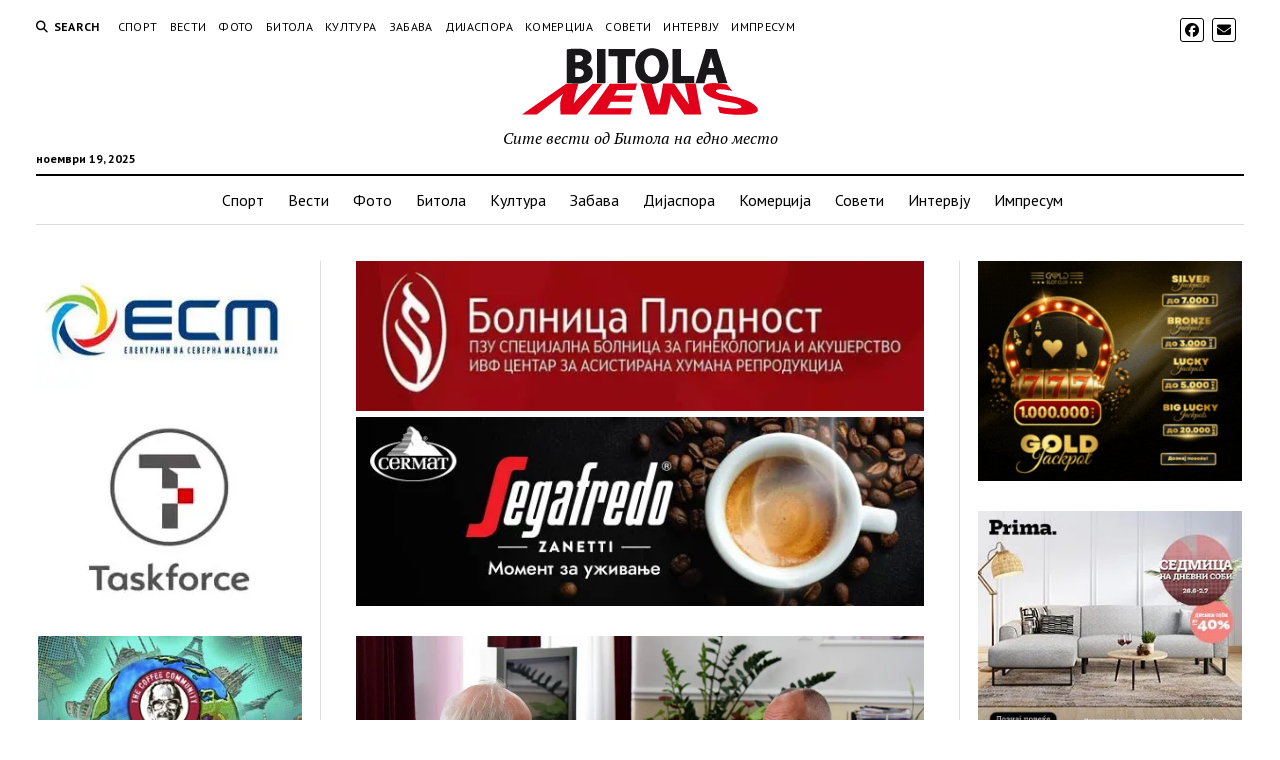

--- FILE ---
content_type: text/html; charset=UTF-8
request_url: https://bitolanews.mk/2022/05/13/a%D0%BC%D0%B1%D0%B0%D1%81%D0%B0%D0%B4%D0%BE%D1%80-%D0%BD%D0%B0-%D1%80%D0%B5%D0%BF%D1%83%D0%B1%D0%BB%D0%B8%D0%BA%D0%B0-%D1%81%D0%BB%D0%BE%D0%B2%D0%B5%D0%BD%D0%B8%D1%98%D0%B0-%D0%BC%D0%B8%D0%BB%D0%B0/
body_size: 109764
content:
<!DOCTYPE html>

<html dir="ltr" lang="mk-MK" prefix="og: https://ogp.me/ns#">

<head>
	<title>Aмбасадор на Република Словенија, Милан Предан, во посета на Општина Битола - Bitola News</title>
	<style>img:is([sizes="auto" i], [sizes^="auto," i]) { contain-intrinsic-size: 3000px 1500px }</style>
	
		<!-- All in One SEO 4.9.0 - aioseo.com -->
	<meta name="description" content="Градоначалникот на општина Битола, Тони Коњановски, имаше работна средба со Милан Предан, амбасадор на Република Словенија во Република Македонија. На средбата се разговараше на повеќе теми кои се однесуваат на поддршката која ја дава Словенија за нашата држава, a посебно во делот поврзан со подготвеноста за искористување на можностите кои ги нудат Европските фондови. Посебен" />
	<meta name="robots" content="max-image-preview:large" />
	<meta name="author" content="Сашо Ристевски"/>
	<link rel="canonical" href="https://bitolanews.mk/2022/05/13/a%d0%bc%d0%b1%d0%b0%d1%81%d0%b0%d0%b4%d0%be%d1%80-%d0%bd%d0%b0-%d1%80%d0%b5%d0%bf%d1%83%d0%b1%d0%bb%d0%b8%d0%ba%d0%b0-%d1%81%d0%bb%d0%be%d0%b2%d0%b5%d0%bd%d0%b8%d1%98%d0%b0-%d0%bc%d0%b8%d0%bb%d0%b0/" />
	<meta name="generator" content="All in One SEO (AIOSEO) 4.9.0" />
		<meta property="og:locale" content="mk_MK" />
		<meta property="og:site_name" content="Bitola News - Сите вести од Битола на едно место" />
		<meta property="og:type" content="article" />
		<meta property="og:title" content="Aмбасадор на Република Словенија, Милан Предан, во посета на Општина Битола - Bitola News" />
		<meta property="og:description" content="Градоначалникот на општина Битола, Тони Коњановски, имаше работна средба со Милан Предан, амбасадор на Република Словенија во Република Македонија. На средбата се разговараше на повеќе теми кои се однесуваат на поддршката која ја дава Словенија за нашата држава, a посебно во делот поврзан со подготвеноста за искористување на можностите кои ги нудат Европските фондови. Посебен" />
		<meta property="og:url" content="https://bitolanews.mk/2022/05/13/a%d0%bc%d0%b1%d0%b0%d1%81%d0%b0%d0%b4%d0%be%d1%80-%d0%bd%d0%b0-%d1%80%d0%b5%d0%bf%d1%83%d0%b1%d0%bb%d0%b8%d0%ba%d0%b0-%d1%81%d0%bb%d0%be%d0%b2%d0%b5%d0%bd%d0%b8%d1%98%d0%b0-%d0%bc%d0%b8%d0%bb%d0%b0/" />
		<meta property="og:image" content="https://bitolanews.mk/wp-content/uploads/2022/05/petok-8-1.jpg" />
		<meta property="og:image:secure_url" content="https://bitolanews.mk/wp-content/uploads/2022/05/petok-8-1.jpg" />
		<meta property="og:image:width" content="1000" />
		<meta property="og:image:height" content="561" />
		<meta property="article:published_time" content="2022-05-13T08:50:46+00:00" />
		<meta property="article:modified_time" content="2022-05-13T08:50:46+00:00" />
		<meta property="article:publisher" content="https://www.facebook.com/Bitolanews" />
		<meta name="twitter:card" content="summary" />
		<meta name="twitter:title" content="Aмбасадор на Република Словенија, Милан Предан, во посета на Општина Битола - Bitola News" />
		<meta name="twitter:description" content="Градоначалникот на општина Битола, Тони Коњановски, имаше работна средба со Милан Предан, амбасадор на Република Словенија во Република Македонија. На средбата се разговараше на повеќе теми кои се однесуваат на поддршката која ја дава Словенија за нашата држава, a посебно во делот поврзан со подготвеноста за искористување на можностите кои ги нудат Европските фондови. Посебен" />
		<meta name="twitter:image" content="https://bitolanews.mk/wp-content/uploads/2022/05/petok-8-1.jpg" />
		<script type="application/ld+json" class="aioseo-schema">
			{"@context":"https:\/\/schema.org","@graph":[{"@type":"BlogPosting","@id":"https:\/\/bitolanews.mk\/2022\/05\/13\/a%d0%bc%d0%b1%d0%b0%d1%81%d0%b0%d0%b4%d0%be%d1%80-%d0%bd%d0%b0-%d1%80%d0%b5%d0%bf%d1%83%d0%b1%d0%bb%d0%b8%d0%ba%d0%b0-%d1%81%d0%bb%d0%be%d0%b2%d0%b5%d0%bd%d0%b8%d1%98%d0%b0-%d0%bc%d0%b8%d0%bb%d0%b0\/#blogposting","name":"A\u043c\u0431\u0430\u0441\u0430\u0434\u043e\u0440 \u043d\u0430 \u0420\u0435\u043f\u0443\u0431\u043b\u0438\u043a\u0430 \u0421\u043b\u043e\u0432\u0435\u043d\u0438\u0458\u0430, \u041c\u0438\u043b\u0430\u043d \u041f\u0440\u0435\u0434\u0430\u043d, \u0432\u043e \u043f\u043e\u0441\u0435\u0442\u0430 \u043d\u0430 \u041e\u043f\u0448\u0442\u0438\u043d\u0430 \u0411\u0438\u0442\u043e\u043b\u0430 - Bitola News","headline":"A\u043c\u0431\u0430\u0441\u0430\u0434\u043e\u0440 \u043d\u0430 \u0420\u0435\u043f\u0443\u0431\u043b\u0438\u043a\u0430 \u0421\u043b\u043e\u0432\u0435\u043d\u0438\u0458\u0430, \u041c\u0438\u043b\u0430\u043d \u041f\u0440\u0435\u0434\u0430\u043d, \u0432\u043e \u043f\u043e\u0441\u0435\u0442\u0430 \u043d\u0430 \u041e\u043f\u0448\u0442\u0438\u043d\u0430 \u0411\u0438\u0442\u043e\u043b\u0430","author":{"@id":"https:\/\/bitolanews.mk\/author\/sashoris\/#author"},"publisher":{"@id":"https:\/\/bitolanews.mk\/#organization"},"image":{"@type":"ImageObject","url":"https:\/\/i0.wp.com\/bitolanews.mk\/wp-content\/uploads\/2022\/05\/petok-8-1.jpg?fit=1000%2C561&ssl=1","width":1000,"height":561},"datePublished":"2022-05-13T10:50:46+02:00","dateModified":"2022-05-13T10:50:46+02:00","inLanguage":"mk-MK","mainEntityOfPage":{"@id":"https:\/\/bitolanews.mk\/2022\/05\/13\/a%d0%bc%d0%b1%d0%b0%d1%81%d0%b0%d0%b4%d0%be%d1%80-%d0%bd%d0%b0-%d1%80%d0%b5%d0%bf%d1%83%d0%b1%d0%bb%d0%b8%d0%ba%d0%b0-%d1%81%d0%bb%d0%be%d0%b2%d0%b5%d0%bd%d0%b8%d1%98%d0%b0-%d0%bc%d0%b8%d0%bb%d0%b0\/#webpage"},"isPartOf":{"@id":"https:\/\/bitolanews.mk\/2022\/05\/13\/a%d0%bc%d0%b1%d0%b0%d1%81%d0%b0%d0%b4%d0%be%d1%80-%d0%bd%d0%b0-%d1%80%d0%b5%d0%bf%d1%83%d0%b1%d0%bb%d0%b8%d0%ba%d0%b0-%d1%81%d0%bb%d0%be%d0%b2%d0%b5%d0%bd%d0%b8%d1%98%d0%b0-%d0%bc%d0%b8%d0%bb%d0%b0\/#webpage"},"articleSection":"\u0412\u0435\u0441\u0442\u0438"},{"@type":"BreadcrumbList","@id":"https:\/\/bitolanews.mk\/2022\/05\/13\/a%d0%bc%d0%b1%d0%b0%d1%81%d0%b0%d0%b4%d0%be%d1%80-%d0%bd%d0%b0-%d1%80%d0%b5%d0%bf%d1%83%d0%b1%d0%bb%d0%b8%d0%ba%d0%b0-%d1%81%d0%bb%d0%be%d0%b2%d0%b5%d0%bd%d0%b8%d1%98%d0%b0-%d0%bc%d0%b8%d0%bb%d0%b0\/#breadcrumblist","itemListElement":[{"@type":"ListItem","@id":"https:\/\/bitolanews.mk#listItem","position":1,"name":"Home","item":"https:\/\/bitolanews.mk","nextItem":{"@type":"ListItem","@id":"https:\/\/bitolanews.mk\/category\/vesti\/#listItem","name":"\u0412\u0435\u0441\u0442\u0438"}},{"@type":"ListItem","@id":"https:\/\/bitolanews.mk\/category\/vesti\/#listItem","position":2,"name":"\u0412\u0435\u0441\u0442\u0438","item":"https:\/\/bitolanews.mk\/category\/vesti\/","nextItem":{"@type":"ListItem","@id":"https:\/\/bitolanews.mk\/2022\/05\/13\/a%d0%bc%d0%b1%d0%b0%d1%81%d0%b0%d0%b4%d0%be%d1%80-%d0%bd%d0%b0-%d1%80%d0%b5%d0%bf%d1%83%d0%b1%d0%bb%d0%b8%d0%ba%d0%b0-%d1%81%d0%bb%d0%be%d0%b2%d0%b5%d0%bd%d0%b8%d1%98%d0%b0-%d0%bc%d0%b8%d0%bb%d0%b0\/#listItem","name":"A\u043c\u0431\u0430\u0441\u0430\u0434\u043e\u0440 \u043d\u0430 \u0420\u0435\u043f\u0443\u0431\u043b\u0438\u043a\u0430 \u0421\u043b\u043e\u0432\u0435\u043d\u0438\u0458\u0430, \u041c\u0438\u043b\u0430\u043d \u041f\u0440\u0435\u0434\u0430\u043d, \u0432\u043e \u043f\u043e\u0441\u0435\u0442\u0430 \u043d\u0430 \u041e\u043f\u0448\u0442\u0438\u043d\u0430 \u0411\u0438\u0442\u043e\u043b\u0430"},"previousItem":{"@type":"ListItem","@id":"https:\/\/bitolanews.mk#listItem","name":"Home"}},{"@type":"ListItem","@id":"https:\/\/bitolanews.mk\/2022\/05\/13\/a%d0%bc%d0%b1%d0%b0%d1%81%d0%b0%d0%b4%d0%be%d1%80-%d0%bd%d0%b0-%d1%80%d0%b5%d0%bf%d1%83%d0%b1%d0%bb%d0%b8%d0%ba%d0%b0-%d1%81%d0%bb%d0%be%d0%b2%d0%b5%d0%bd%d0%b8%d1%98%d0%b0-%d0%bc%d0%b8%d0%bb%d0%b0\/#listItem","position":3,"name":"A\u043c\u0431\u0430\u0441\u0430\u0434\u043e\u0440 \u043d\u0430 \u0420\u0435\u043f\u0443\u0431\u043b\u0438\u043a\u0430 \u0421\u043b\u043e\u0432\u0435\u043d\u0438\u0458\u0430, \u041c\u0438\u043b\u0430\u043d \u041f\u0440\u0435\u0434\u0430\u043d, \u0432\u043e \u043f\u043e\u0441\u0435\u0442\u0430 \u043d\u0430 \u041e\u043f\u0448\u0442\u0438\u043d\u0430 \u0411\u0438\u0442\u043e\u043b\u0430","previousItem":{"@type":"ListItem","@id":"https:\/\/bitolanews.mk\/category\/vesti\/#listItem","name":"\u0412\u0435\u0441\u0442\u0438"}}]},{"@type":"Organization","@id":"https:\/\/bitolanews.mk\/#organization","name":"Bitola News","description":"\u0421\u0438\u0442\u0435 \u0432\u0435\u0441\u0442\u0438 \u043e\u0434 \u0411\u0438\u0442\u043e\u043b\u0430 \u043d\u0430 \u0435\u0434\u043d\u043e \u043c\u0435\u0441\u0442\u043e","url":"https:\/\/bitolanews.mk\/","telephone":"+38970269315","logo":{"@type":"ImageObject","url":"https:\/\/i0.wp.com\/bitolanews.mk\/wp-content\/uploads\/2017\/10\/logo.jpg?fit=300%2C85&ssl=1","@id":"https:\/\/bitolanews.mk\/2022\/05\/13\/a%d0%bc%d0%b1%d0%b0%d1%81%d0%b0%d0%b4%d0%be%d1%80-%d0%bd%d0%b0-%d1%80%d0%b5%d0%bf%d1%83%d0%b1%d0%bb%d0%b8%d0%ba%d0%b0-%d1%81%d0%bb%d0%be%d0%b2%d0%b5%d0%bd%d0%b8%d1%98%d0%b0-%d0%bc%d0%b8%d0%bb%d0%b0\/#organizationLogo","width":300,"height":85},"image":{"@id":"https:\/\/bitolanews.mk\/2022\/05\/13\/a%d0%bc%d0%b1%d0%b0%d1%81%d0%b0%d0%b4%d0%be%d1%80-%d0%bd%d0%b0-%d1%80%d0%b5%d0%bf%d1%83%d0%b1%d0%bb%d0%b8%d0%ba%d0%b0-%d1%81%d0%bb%d0%be%d0%b2%d0%b5%d0%bd%d0%b8%d1%98%d0%b0-%d0%bc%d0%b8%d0%bb%d0%b0\/#organizationLogo"},"sameAs":["https:\/\/www.facebook.com\/Bitolanews"]},{"@type":"Person","@id":"https:\/\/bitolanews.mk\/author\/sashoris\/#author","url":"https:\/\/bitolanews.mk\/author\/sashoris\/","name":"\u0421\u0430\u0448\u043e \u0420\u0438\u0441\u0442\u0435\u0432\u0441\u043a\u0438","image":{"@type":"ImageObject","@id":"https:\/\/bitolanews.mk\/2022\/05\/13\/a%d0%bc%d0%b1%d0%b0%d1%81%d0%b0%d0%b4%d0%be%d1%80-%d0%bd%d0%b0-%d1%80%d0%b5%d0%bf%d1%83%d0%b1%d0%bb%d0%b8%d0%ba%d0%b0-%d1%81%d0%bb%d0%be%d0%b2%d0%b5%d0%bd%d0%b8%d1%98%d0%b0-%d0%bc%d0%b8%d0%bb%d0%b0\/#authorImage","url":"https:\/\/secure.gravatar.com\/avatar\/23d0215a98f10d1df7aadf06359116ef0a930f1b4d627de4d7fd8cfce3c912d6?s=96&d=mm&r=g","width":96,"height":96,"caption":"\u0421\u0430\u0448\u043e \u0420\u0438\u0441\u0442\u0435\u0432\u0441\u043a\u0438"}},{"@type":"WebPage","@id":"https:\/\/bitolanews.mk\/2022\/05\/13\/a%d0%bc%d0%b1%d0%b0%d1%81%d0%b0%d0%b4%d0%be%d1%80-%d0%bd%d0%b0-%d1%80%d0%b5%d0%bf%d1%83%d0%b1%d0%bb%d0%b8%d0%ba%d0%b0-%d1%81%d0%bb%d0%be%d0%b2%d0%b5%d0%bd%d0%b8%d1%98%d0%b0-%d0%bc%d0%b8%d0%bb%d0%b0\/#webpage","url":"https:\/\/bitolanews.mk\/2022\/05\/13\/a%d0%bc%d0%b1%d0%b0%d1%81%d0%b0%d0%b4%d0%be%d1%80-%d0%bd%d0%b0-%d1%80%d0%b5%d0%bf%d1%83%d0%b1%d0%bb%d0%b8%d0%ba%d0%b0-%d1%81%d0%bb%d0%be%d0%b2%d0%b5%d0%bd%d0%b8%d1%98%d0%b0-%d0%bc%d0%b8%d0%bb%d0%b0\/","name":"A\u043c\u0431\u0430\u0441\u0430\u0434\u043e\u0440 \u043d\u0430 \u0420\u0435\u043f\u0443\u0431\u043b\u0438\u043a\u0430 \u0421\u043b\u043e\u0432\u0435\u043d\u0438\u0458\u0430, \u041c\u0438\u043b\u0430\u043d \u041f\u0440\u0435\u0434\u0430\u043d, \u0432\u043e \u043f\u043e\u0441\u0435\u0442\u0430 \u043d\u0430 \u041e\u043f\u0448\u0442\u0438\u043d\u0430 \u0411\u0438\u0442\u043e\u043b\u0430 - Bitola News","description":"\u0413\u0440\u0430\u0434\u043e\u043d\u0430\u0447\u0430\u043b\u043d\u0438\u043a\u043e\u0442 \u043d\u0430 \u043e\u043f\u0448\u0442\u0438\u043d\u0430 \u0411\u0438\u0442\u043e\u043b\u0430, \u0422\u043e\u043d\u0438 \u041a\u043e\u045a\u0430\u043d\u043e\u0432\u0441\u043a\u0438, \u0438\u043c\u0430\u0448\u0435 \u0440\u0430\u0431\u043e\u0442\u043d\u0430 \u0441\u0440\u0435\u0434\u0431\u0430 \u0441\u043e \u041c\u0438\u043b\u0430\u043d \u041f\u0440\u0435\u0434\u0430\u043d, \u0430\u043c\u0431\u0430\u0441\u0430\u0434\u043e\u0440 \u043d\u0430 \u0420\u0435\u043f\u0443\u0431\u043b\u0438\u043a\u0430 \u0421\u043b\u043e\u0432\u0435\u043d\u0438\u0458\u0430 \u0432\u043e \u0420\u0435\u043f\u0443\u0431\u043b\u0438\u043a\u0430 \u041c\u0430\u043a\u0435\u0434\u043e\u043d\u0438\u0458\u0430. \u041d\u0430 \u0441\u0440\u0435\u0434\u0431\u0430\u0442\u0430 \u0441\u0435 \u0440\u0430\u0437\u0433\u043e\u0432\u0430\u0440\u0430\u0448\u0435 \u043d\u0430 \u043f\u043e\u0432\u0435\u045c\u0435 \u0442\u0435\u043c\u0438 \u043a\u043e\u0438 \u0441\u0435 \u043e\u0434\u043d\u0435\u0441\u0443\u0432\u0430\u0430\u0442 \u043d\u0430 \u043f\u043e\u0434\u0434\u0440\u0448\u043a\u0430\u0442\u0430 \u043a\u043e\u0458\u0430 \u0458\u0430 \u0434\u0430\u0432\u0430 \u0421\u043b\u043e\u0432\u0435\u043d\u0438\u0458\u0430 \u0437\u0430 \u043d\u0430\u0448\u0430\u0442\u0430 \u0434\u0440\u0436\u0430\u0432\u0430, a \u043f\u043e\u0441\u0435\u0431\u043d\u043e \u0432\u043e \u0434\u0435\u043b\u043e\u0442 \u043f\u043e\u0432\u0440\u0437\u0430\u043d \u0441\u043e \u043f\u043e\u0434\u0433\u043e\u0442\u0432\u0435\u043d\u043e\u0441\u0442\u0430 \u0437\u0430 \u0438\u0441\u043a\u043e\u0440\u0438\u0441\u0442\u0443\u0432\u0430\u045a\u0435 \u043d\u0430 \u043c\u043e\u0436\u043d\u043e\u0441\u0442\u0438\u0442\u0435 \u043a\u043e\u0438 \u0433\u0438 \u043d\u0443\u0434\u0430\u0442 \u0415\u0432\u0440\u043e\u043f\u0441\u043a\u0438\u0442\u0435 \u0444\u043e\u043d\u0434\u043e\u0432\u0438. \u041f\u043e\u0441\u0435\u0431\u0435\u043d","inLanguage":"mk-MK","isPartOf":{"@id":"https:\/\/bitolanews.mk\/#website"},"breadcrumb":{"@id":"https:\/\/bitolanews.mk\/2022\/05\/13\/a%d0%bc%d0%b1%d0%b0%d1%81%d0%b0%d0%b4%d0%be%d1%80-%d0%bd%d0%b0-%d1%80%d0%b5%d0%bf%d1%83%d0%b1%d0%bb%d0%b8%d0%ba%d0%b0-%d1%81%d0%bb%d0%be%d0%b2%d0%b5%d0%bd%d0%b8%d1%98%d0%b0-%d0%bc%d0%b8%d0%bb%d0%b0\/#breadcrumblist"},"author":{"@id":"https:\/\/bitolanews.mk\/author\/sashoris\/#author"},"creator":{"@id":"https:\/\/bitolanews.mk\/author\/sashoris\/#author"},"image":{"@type":"ImageObject","url":"https:\/\/i0.wp.com\/bitolanews.mk\/wp-content\/uploads\/2022\/05\/petok-8-1.jpg?fit=1000%2C561&ssl=1","@id":"https:\/\/bitolanews.mk\/2022\/05\/13\/a%d0%bc%d0%b1%d0%b0%d1%81%d0%b0%d0%b4%d0%be%d1%80-%d0%bd%d0%b0-%d1%80%d0%b5%d0%bf%d1%83%d0%b1%d0%bb%d0%b8%d0%ba%d0%b0-%d1%81%d0%bb%d0%be%d0%b2%d0%b5%d0%bd%d0%b8%d1%98%d0%b0-%d0%bc%d0%b8%d0%bb%d0%b0\/#mainImage","width":1000,"height":561},"primaryImageOfPage":{"@id":"https:\/\/bitolanews.mk\/2022\/05\/13\/a%d0%bc%d0%b1%d0%b0%d1%81%d0%b0%d0%b4%d0%be%d1%80-%d0%bd%d0%b0-%d1%80%d0%b5%d0%bf%d1%83%d0%b1%d0%bb%d0%b8%d0%ba%d0%b0-%d1%81%d0%bb%d0%be%d0%b2%d0%b5%d0%bd%d0%b8%d1%98%d0%b0-%d0%bc%d0%b8%d0%bb%d0%b0\/#mainImage"},"datePublished":"2022-05-13T10:50:46+02:00","dateModified":"2022-05-13T10:50:46+02:00"},{"@type":"WebSite","@id":"https:\/\/bitolanews.mk\/#website","url":"https:\/\/bitolanews.mk\/","name":"Bitola News","description":"\u0421\u0438\u0442\u0435 \u0432\u0435\u0441\u0442\u0438 \u043e\u0434 \u0411\u0438\u0442\u043e\u043b\u0430 \u043d\u0430 \u0435\u0434\u043d\u043e \u043c\u0435\u0441\u0442\u043e","inLanguage":"mk-MK","publisher":{"@id":"https:\/\/bitolanews.mk\/#organization"}}]}
		</script>
		<!-- All in One SEO -->

<meta charset="UTF-8" />
<meta name="viewport" content="width=device-width, initial-scale=1" />
<meta name="template" content="Mission News 1.64" />
<link rel='dns-prefetch' href='//www.googletagmanager.com' />
<link rel='dns-prefetch' href='//stats.wp.com' />
<link rel='dns-prefetch' href='//fonts.googleapis.com' />
<link rel='dns-prefetch' href='//cdn.openshareweb.com' />
<link rel='dns-prefetch' href='//cdn.shareaholic.net' />
<link rel='dns-prefetch' href='//www.shareaholic.net' />
<link rel='dns-prefetch' href='//analytics.shareaholic.com' />
<link rel='dns-prefetch' href='//recs.shareaholic.com' />
<link rel='dns-prefetch' href='//partner.shareaholic.com' />
<link rel='preconnect' href='//i0.wp.com' />
<link rel='preconnect' href='//c0.wp.com' />
<link rel="alternate" type="application/rss+xml" title="Bitola News &raquo; Фид" href="https://bitolanews.mk/feed/" />
<!-- Shareaholic - https://www.shareaholic.com -->
<link rel='preload' href='//cdn.shareaholic.net/assets/pub/shareaholic.js' as='script'/>
<script data-no-minify='1' data-cfasync='false'>
_SHR_SETTINGS = {"endpoints":{"local_recs_url":"https:\/\/bitolanews.mk\/wp-admin\/admin-ajax.php?action=shareaholic_permalink_related","ajax_url":"https:\/\/bitolanews.mk\/wp-admin\/admin-ajax.php"},"site_id":"473e3a970f31ca1cb701877f1de3eb6b","url_components":{"year":"2022","monthnum":"05","day":"13","hour":"10","minute":"50","second":"46","post_id":"97595","postname":"a%d0%bc%d0%b1%d0%b0%d1%81%d0%b0%d0%b4%d0%be%d1%80-%d0%bd%d0%b0-%d1%80%d0%b5%d0%bf%d1%83%d0%b1%d0%bb%d0%b8%d0%ba%d0%b0-%d1%81%d0%bb%d0%be%d0%b2%d0%b5%d0%bd%d0%b8%d1%98%d0%b0-%d0%bc%d0%b8%d0%bb%d0%b0","category":"vesti"}};
</script>
<script data-no-minify='1' data-cfasync='false' src='//cdn.shareaholic.net/assets/pub/shareaholic.js' data-shr-siteid='473e3a970f31ca1cb701877f1de3eb6b' async ></script>

<!-- Shareaholic Content Tags -->
<meta name='shareaholic:site_name' content='Bitola News' />
<meta name='shareaholic:language' content='mk-MK' />
<meta name='shareaholic:url' content='https://bitolanews.mk/2022/05/13/a%d0%bc%d0%b1%d0%b0%d1%81%d0%b0%d0%b4%d0%be%d1%80-%d0%bd%d0%b0-%d1%80%d0%b5%d0%bf%d1%83%d0%b1%d0%bb%d0%b8%d0%ba%d0%b0-%d1%81%d0%bb%d0%be%d0%b2%d0%b5%d0%bd%d0%b8%d1%98%d0%b0-%d0%bc%d0%b8%d0%bb%d0%b0/' />
<meta name='shareaholic:keywords' content='cat:Вести, type:post' />
<meta name='shareaholic:article_published_time' content='2022-05-13T10:50:46+02:00' />
<meta name='shareaholic:article_modified_time' content='2022-05-13T10:50:46+02:00' />
<meta name='shareaholic:shareable_page' content='true' />
<meta name='shareaholic:article_author_name' content='Сашо Ристевски' />
<meta name='shareaholic:site_id' content='473e3a970f31ca1cb701877f1de3eb6b' />
<meta name='shareaholic:wp_version' content='9.7.13' />
<meta name='shareaholic:image' content='https://i0.wp.com/bitolanews.mk/wp-content/uploads/2022/05/petok-8-1.jpg?fit=640%2C359&amp;ssl=1' />
<!-- Shareaholic Content Tags End -->
<script type="text/javascript">
/* <![CDATA[ */
window._wpemojiSettings = {"baseUrl":"https:\/\/s.w.org\/images\/core\/emoji\/16.0.1\/72x72\/","ext":".png","svgUrl":"https:\/\/s.w.org\/images\/core\/emoji\/16.0.1\/svg\/","svgExt":".svg","source":{"concatemoji":"https:\/\/bitolanews.mk\/wp-includes\/js\/wp-emoji-release.min.js?ver=6.8.3"}};
/*! This file is auto-generated */
!function(s,n){var o,i,e;function c(e){try{var t={supportTests:e,timestamp:(new Date).valueOf()};sessionStorage.setItem(o,JSON.stringify(t))}catch(e){}}function p(e,t,n){e.clearRect(0,0,e.canvas.width,e.canvas.height),e.fillText(t,0,0);var t=new Uint32Array(e.getImageData(0,0,e.canvas.width,e.canvas.height).data),a=(e.clearRect(0,0,e.canvas.width,e.canvas.height),e.fillText(n,0,0),new Uint32Array(e.getImageData(0,0,e.canvas.width,e.canvas.height).data));return t.every(function(e,t){return e===a[t]})}function u(e,t){e.clearRect(0,0,e.canvas.width,e.canvas.height),e.fillText(t,0,0);for(var n=e.getImageData(16,16,1,1),a=0;a<n.data.length;a++)if(0!==n.data[a])return!1;return!0}function f(e,t,n,a){switch(t){case"flag":return n(e,"\ud83c\udff3\ufe0f\u200d\u26a7\ufe0f","\ud83c\udff3\ufe0f\u200b\u26a7\ufe0f")?!1:!n(e,"\ud83c\udde8\ud83c\uddf6","\ud83c\udde8\u200b\ud83c\uddf6")&&!n(e,"\ud83c\udff4\udb40\udc67\udb40\udc62\udb40\udc65\udb40\udc6e\udb40\udc67\udb40\udc7f","\ud83c\udff4\u200b\udb40\udc67\u200b\udb40\udc62\u200b\udb40\udc65\u200b\udb40\udc6e\u200b\udb40\udc67\u200b\udb40\udc7f");case"emoji":return!a(e,"\ud83e\udedf")}return!1}function g(e,t,n,a){var r="undefined"!=typeof WorkerGlobalScope&&self instanceof WorkerGlobalScope?new OffscreenCanvas(300,150):s.createElement("canvas"),o=r.getContext("2d",{willReadFrequently:!0}),i=(o.textBaseline="top",o.font="600 32px Arial",{});return e.forEach(function(e){i[e]=t(o,e,n,a)}),i}function t(e){var t=s.createElement("script");t.src=e,t.defer=!0,s.head.appendChild(t)}"undefined"!=typeof Promise&&(o="wpEmojiSettingsSupports",i=["flag","emoji"],n.supports={everything:!0,everythingExceptFlag:!0},e=new Promise(function(e){s.addEventListener("DOMContentLoaded",e,{once:!0})}),new Promise(function(t){var n=function(){try{var e=JSON.parse(sessionStorage.getItem(o));if("object"==typeof e&&"number"==typeof e.timestamp&&(new Date).valueOf()<e.timestamp+604800&&"object"==typeof e.supportTests)return e.supportTests}catch(e){}return null}();if(!n){if("undefined"!=typeof Worker&&"undefined"!=typeof OffscreenCanvas&&"undefined"!=typeof URL&&URL.createObjectURL&&"undefined"!=typeof Blob)try{var e="postMessage("+g.toString()+"("+[JSON.stringify(i),f.toString(),p.toString(),u.toString()].join(",")+"));",a=new Blob([e],{type:"text/javascript"}),r=new Worker(URL.createObjectURL(a),{name:"wpTestEmojiSupports"});return void(r.onmessage=function(e){c(n=e.data),r.terminate(),t(n)})}catch(e){}c(n=g(i,f,p,u))}t(n)}).then(function(e){for(var t in e)n.supports[t]=e[t],n.supports.everything=n.supports.everything&&n.supports[t],"flag"!==t&&(n.supports.everythingExceptFlag=n.supports.everythingExceptFlag&&n.supports[t]);n.supports.everythingExceptFlag=n.supports.everythingExceptFlag&&!n.supports.flag,n.DOMReady=!1,n.readyCallback=function(){n.DOMReady=!0}}).then(function(){return e}).then(function(){var e;n.supports.everything||(n.readyCallback(),(e=n.source||{}).concatemoji?t(e.concatemoji):e.wpemoji&&e.twemoji&&(t(e.twemoji),t(e.wpemoji)))}))}((window,document),window._wpemojiSettings);
/* ]]> */
</script>
<style id='wp-emoji-styles-inline-css' type='text/css'>

	img.wp-smiley, img.emoji {
		display: inline !important;
		border: none !important;
		box-shadow: none !important;
		height: 1em !important;
		width: 1em !important;
		margin: 0 0.07em !important;
		vertical-align: -0.1em !important;
		background: none !important;
		padding: 0 !important;
	}
</style>
<link rel='stylesheet' id='wp-block-library-css' href='https://c0.wp.com/c/6.8.3/wp-includes/css/dist/block-library/style.min.css' type='text/css' media='all' />
<style id='classic-theme-styles-inline-css' type='text/css'>
/*! This file is auto-generated */
.wp-block-button__link{color:#fff;background-color:#32373c;border-radius:9999px;box-shadow:none;text-decoration:none;padding:calc(.667em + 2px) calc(1.333em + 2px);font-size:1.125em}.wp-block-file__button{background:#32373c;color:#fff;text-decoration:none}
</style>
<link rel='stylesheet' id='aioseo/css/src/vue/standalone/blocks/table-of-contents/global.scss-css' href='https://bitolanews.mk/wp-content/plugins/all-in-one-seo-pack/dist/Lite/assets/css/table-of-contents/global.e90f6d47.css?ver=4.9.0' type='text/css' media='all' />
<style id='feedzy-rss-feeds-loop-style-inline-css' type='text/css'>
.wp-block-feedzy-rss-feeds-loop{display:grid;gap:24px;grid-template-columns:repeat(1,1fr)}@media(min-width:782px){.wp-block-feedzy-rss-feeds-loop.feedzy-loop-columns-2,.wp-block-feedzy-rss-feeds-loop.feedzy-loop-columns-3,.wp-block-feedzy-rss-feeds-loop.feedzy-loop-columns-4,.wp-block-feedzy-rss-feeds-loop.feedzy-loop-columns-5{grid-template-columns:repeat(2,1fr)}}@media(min-width:960px){.wp-block-feedzy-rss-feeds-loop.feedzy-loop-columns-2{grid-template-columns:repeat(2,1fr)}.wp-block-feedzy-rss-feeds-loop.feedzy-loop-columns-3{grid-template-columns:repeat(3,1fr)}.wp-block-feedzy-rss-feeds-loop.feedzy-loop-columns-4{grid-template-columns:repeat(4,1fr)}.wp-block-feedzy-rss-feeds-loop.feedzy-loop-columns-5{grid-template-columns:repeat(5,1fr)}}.wp-block-feedzy-rss-feeds-loop .wp-block-image.is-style-rounded img{border-radius:9999px}.wp-block-feedzy-rss-feeds-loop .wp-block-image:has(:is(img:not([src]),img[src=""])){display:none}

</style>
<link rel='stylesheet' id='mediaelement-css' href='https://c0.wp.com/c/6.8.3/wp-includes/js/mediaelement/mediaelementplayer-legacy.min.css' type='text/css' media='all' />
<link rel='stylesheet' id='wp-mediaelement-css' href='https://c0.wp.com/c/6.8.3/wp-includes/js/mediaelement/wp-mediaelement.min.css' type='text/css' media='all' />
<style id='jetpack-sharing-buttons-style-inline-css' type='text/css'>
.jetpack-sharing-buttons__services-list{display:flex;flex-direction:row;flex-wrap:wrap;gap:0;list-style-type:none;margin:5px;padding:0}.jetpack-sharing-buttons__services-list.has-small-icon-size{font-size:12px}.jetpack-sharing-buttons__services-list.has-normal-icon-size{font-size:16px}.jetpack-sharing-buttons__services-list.has-large-icon-size{font-size:24px}.jetpack-sharing-buttons__services-list.has-huge-icon-size{font-size:36px}@media print{.jetpack-sharing-buttons__services-list{display:none!important}}.editor-styles-wrapper .wp-block-jetpack-sharing-buttons{gap:0;padding-inline-start:0}ul.jetpack-sharing-buttons__services-list.has-background{padding:1.25em 2.375em}
</style>
<style id='global-styles-inline-css' type='text/css'>
:root{--wp--preset--aspect-ratio--square: 1;--wp--preset--aspect-ratio--4-3: 4/3;--wp--preset--aspect-ratio--3-4: 3/4;--wp--preset--aspect-ratio--3-2: 3/2;--wp--preset--aspect-ratio--2-3: 2/3;--wp--preset--aspect-ratio--16-9: 16/9;--wp--preset--aspect-ratio--9-16: 9/16;--wp--preset--color--black: #000000;--wp--preset--color--cyan-bluish-gray: #abb8c3;--wp--preset--color--white: #ffffff;--wp--preset--color--pale-pink: #f78da7;--wp--preset--color--vivid-red: #cf2e2e;--wp--preset--color--luminous-vivid-orange: #ff6900;--wp--preset--color--luminous-vivid-amber: #fcb900;--wp--preset--color--light-green-cyan: #7bdcb5;--wp--preset--color--vivid-green-cyan: #00d084;--wp--preset--color--pale-cyan-blue: #8ed1fc;--wp--preset--color--vivid-cyan-blue: #0693e3;--wp--preset--color--vivid-purple: #9b51e0;--wp--preset--gradient--vivid-cyan-blue-to-vivid-purple: linear-gradient(135deg,rgba(6,147,227,1) 0%,rgb(155,81,224) 100%);--wp--preset--gradient--light-green-cyan-to-vivid-green-cyan: linear-gradient(135deg,rgb(122,220,180) 0%,rgb(0,208,130) 100%);--wp--preset--gradient--luminous-vivid-amber-to-luminous-vivid-orange: linear-gradient(135deg,rgba(252,185,0,1) 0%,rgba(255,105,0,1) 100%);--wp--preset--gradient--luminous-vivid-orange-to-vivid-red: linear-gradient(135deg,rgba(255,105,0,1) 0%,rgb(207,46,46) 100%);--wp--preset--gradient--very-light-gray-to-cyan-bluish-gray: linear-gradient(135deg,rgb(238,238,238) 0%,rgb(169,184,195) 100%);--wp--preset--gradient--cool-to-warm-spectrum: linear-gradient(135deg,rgb(74,234,220) 0%,rgb(151,120,209) 20%,rgb(207,42,186) 40%,rgb(238,44,130) 60%,rgb(251,105,98) 80%,rgb(254,248,76) 100%);--wp--preset--gradient--blush-light-purple: linear-gradient(135deg,rgb(255,206,236) 0%,rgb(152,150,240) 100%);--wp--preset--gradient--blush-bordeaux: linear-gradient(135deg,rgb(254,205,165) 0%,rgb(254,45,45) 50%,rgb(107,0,62) 100%);--wp--preset--gradient--luminous-dusk: linear-gradient(135deg,rgb(255,203,112) 0%,rgb(199,81,192) 50%,rgb(65,88,208) 100%);--wp--preset--gradient--pale-ocean: linear-gradient(135deg,rgb(255,245,203) 0%,rgb(182,227,212) 50%,rgb(51,167,181) 100%);--wp--preset--gradient--electric-grass: linear-gradient(135deg,rgb(202,248,128) 0%,rgb(113,206,126) 100%);--wp--preset--gradient--midnight: linear-gradient(135deg,rgb(2,3,129) 0%,rgb(40,116,252) 100%);--wp--preset--font-size--small: 12px;--wp--preset--font-size--medium: 20px;--wp--preset--font-size--large: 21px;--wp--preset--font-size--x-large: 42px;--wp--preset--font-size--regular: 16px;--wp--preset--font-size--larger: 28px;--wp--preset--spacing--20: 0.44rem;--wp--preset--spacing--30: 0.67rem;--wp--preset--spacing--40: 1rem;--wp--preset--spacing--50: 1.5rem;--wp--preset--spacing--60: 2.25rem;--wp--preset--spacing--70: 3.38rem;--wp--preset--spacing--80: 5.06rem;--wp--preset--shadow--natural: 6px 6px 9px rgba(0, 0, 0, 0.2);--wp--preset--shadow--deep: 12px 12px 50px rgba(0, 0, 0, 0.4);--wp--preset--shadow--sharp: 6px 6px 0px rgba(0, 0, 0, 0.2);--wp--preset--shadow--outlined: 6px 6px 0px -3px rgba(255, 255, 255, 1), 6px 6px rgba(0, 0, 0, 1);--wp--preset--shadow--crisp: 6px 6px 0px rgba(0, 0, 0, 1);}:where(.is-layout-flex){gap: 0.5em;}:where(.is-layout-grid){gap: 0.5em;}body .is-layout-flex{display: flex;}.is-layout-flex{flex-wrap: wrap;align-items: center;}.is-layout-flex > :is(*, div){margin: 0;}body .is-layout-grid{display: grid;}.is-layout-grid > :is(*, div){margin: 0;}:where(.wp-block-columns.is-layout-flex){gap: 2em;}:where(.wp-block-columns.is-layout-grid){gap: 2em;}:where(.wp-block-post-template.is-layout-flex){gap: 1.25em;}:where(.wp-block-post-template.is-layout-grid){gap: 1.25em;}.has-black-color{color: var(--wp--preset--color--black) !important;}.has-cyan-bluish-gray-color{color: var(--wp--preset--color--cyan-bluish-gray) !important;}.has-white-color{color: var(--wp--preset--color--white) !important;}.has-pale-pink-color{color: var(--wp--preset--color--pale-pink) !important;}.has-vivid-red-color{color: var(--wp--preset--color--vivid-red) !important;}.has-luminous-vivid-orange-color{color: var(--wp--preset--color--luminous-vivid-orange) !important;}.has-luminous-vivid-amber-color{color: var(--wp--preset--color--luminous-vivid-amber) !important;}.has-light-green-cyan-color{color: var(--wp--preset--color--light-green-cyan) !important;}.has-vivid-green-cyan-color{color: var(--wp--preset--color--vivid-green-cyan) !important;}.has-pale-cyan-blue-color{color: var(--wp--preset--color--pale-cyan-blue) !important;}.has-vivid-cyan-blue-color{color: var(--wp--preset--color--vivid-cyan-blue) !important;}.has-vivid-purple-color{color: var(--wp--preset--color--vivid-purple) !important;}.has-black-background-color{background-color: var(--wp--preset--color--black) !important;}.has-cyan-bluish-gray-background-color{background-color: var(--wp--preset--color--cyan-bluish-gray) !important;}.has-white-background-color{background-color: var(--wp--preset--color--white) !important;}.has-pale-pink-background-color{background-color: var(--wp--preset--color--pale-pink) !important;}.has-vivid-red-background-color{background-color: var(--wp--preset--color--vivid-red) !important;}.has-luminous-vivid-orange-background-color{background-color: var(--wp--preset--color--luminous-vivid-orange) !important;}.has-luminous-vivid-amber-background-color{background-color: var(--wp--preset--color--luminous-vivid-amber) !important;}.has-light-green-cyan-background-color{background-color: var(--wp--preset--color--light-green-cyan) !important;}.has-vivid-green-cyan-background-color{background-color: var(--wp--preset--color--vivid-green-cyan) !important;}.has-pale-cyan-blue-background-color{background-color: var(--wp--preset--color--pale-cyan-blue) !important;}.has-vivid-cyan-blue-background-color{background-color: var(--wp--preset--color--vivid-cyan-blue) !important;}.has-vivid-purple-background-color{background-color: var(--wp--preset--color--vivid-purple) !important;}.has-black-border-color{border-color: var(--wp--preset--color--black) !important;}.has-cyan-bluish-gray-border-color{border-color: var(--wp--preset--color--cyan-bluish-gray) !important;}.has-white-border-color{border-color: var(--wp--preset--color--white) !important;}.has-pale-pink-border-color{border-color: var(--wp--preset--color--pale-pink) !important;}.has-vivid-red-border-color{border-color: var(--wp--preset--color--vivid-red) !important;}.has-luminous-vivid-orange-border-color{border-color: var(--wp--preset--color--luminous-vivid-orange) !important;}.has-luminous-vivid-amber-border-color{border-color: var(--wp--preset--color--luminous-vivid-amber) !important;}.has-light-green-cyan-border-color{border-color: var(--wp--preset--color--light-green-cyan) !important;}.has-vivid-green-cyan-border-color{border-color: var(--wp--preset--color--vivid-green-cyan) !important;}.has-pale-cyan-blue-border-color{border-color: var(--wp--preset--color--pale-cyan-blue) !important;}.has-vivid-cyan-blue-border-color{border-color: var(--wp--preset--color--vivid-cyan-blue) !important;}.has-vivid-purple-border-color{border-color: var(--wp--preset--color--vivid-purple) !important;}.has-vivid-cyan-blue-to-vivid-purple-gradient-background{background: var(--wp--preset--gradient--vivid-cyan-blue-to-vivid-purple) !important;}.has-light-green-cyan-to-vivid-green-cyan-gradient-background{background: var(--wp--preset--gradient--light-green-cyan-to-vivid-green-cyan) !important;}.has-luminous-vivid-amber-to-luminous-vivid-orange-gradient-background{background: var(--wp--preset--gradient--luminous-vivid-amber-to-luminous-vivid-orange) !important;}.has-luminous-vivid-orange-to-vivid-red-gradient-background{background: var(--wp--preset--gradient--luminous-vivid-orange-to-vivid-red) !important;}.has-very-light-gray-to-cyan-bluish-gray-gradient-background{background: var(--wp--preset--gradient--very-light-gray-to-cyan-bluish-gray) !important;}.has-cool-to-warm-spectrum-gradient-background{background: var(--wp--preset--gradient--cool-to-warm-spectrum) !important;}.has-blush-light-purple-gradient-background{background: var(--wp--preset--gradient--blush-light-purple) !important;}.has-blush-bordeaux-gradient-background{background: var(--wp--preset--gradient--blush-bordeaux) !important;}.has-luminous-dusk-gradient-background{background: var(--wp--preset--gradient--luminous-dusk) !important;}.has-pale-ocean-gradient-background{background: var(--wp--preset--gradient--pale-ocean) !important;}.has-electric-grass-gradient-background{background: var(--wp--preset--gradient--electric-grass) !important;}.has-midnight-gradient-background{background: var(--wp--preset--gradient--midnight) !important;}.has-small-font-size{font-size: var(--wp--preset--font-size--small) !important;}.has-medium-font-size{font-size: var(--wp--preset--font-size--medium) !important;}.has-large-font-size{font-size: var(--wp--preset--font-size--large) !important;}.has-x-large-font-size{font-size: var(--wp--preset--font-size--x-large) !important;}
:where(.wp-block-post-template.is-layout-flex){gap: 1.25em;}:where(.wp-block-post-template.is-layout-grid){gap: 1.25em;}
:where(.wp-block-columns.is-layout-flex){gap: 2em;}:where(.wp-block-columns.is-layout-grid){gap: 2em;}
:root :where(.wp-block-pullquote){font-size: 1.5em;line-height: 1.6;}
</style>
<link rel='stylesheet' id='contact-form-7-css' href='https://bitolanews.mk/wp-content/plugins/contact-form-7/includes/css/styles.css?ver=6.1.3' type='text/css' media='all' />
<link rel='stylesheet' id='ct-mission-news-google-fonts-css' href='//fonts.googleapis.com/css?family=Abril+Fatface%7CPT+Sans%3A400%2C700%7CPT+Serif%3A400%2C400i%2C700%2C700i&#038;subset=latin%2Clatin-ext&#038;display=swap&#038;ver=6.8.3' type='text/css' media='all' />
<link rel='stylesheet' id='ct-mission-news-font-awesome-css' href='https://bitolanews.mk/wp-content/themes/mission-news/assets/font-awesome/css/all.min.css?ver=6.8.3' type='text/css' media='all' />
<link rel='stylesheet' id='ct-mission-news-style-css' href='https://bitolanews.mk/wp-content/themes/mission-news/style.css?ver=6.8.3' type='text/css' media='all' />
<link rel='stylesheet' id='slb_core-css' href='https://bitolanews.mk/wp-content/plugins/simple-lightbox/client/css/app.css?ver=2.9.4' type='text/css' media='all' />
<link rel='stylesheet' id='ngg_trigger_buttons-css' href='https://bitolanews.mk/wp-content/plugins/nextgen-gallery/static/GalleryDisplay/trigger_buttons.css?ver=3.59.12' type='text/css' media='all' />
<link rel='stylesheet' id='simplelightbox-0-css' href='https://bitolanews.mk/wp-content/plugins/nextgen-gallery/static/Lightbox/simplelightbox/simple-lightbox.css?ver=3.59.12' type='text/css' media='all' />
<link rel='stylesheet' id='fontawesome_v4_shim_style-css' href='https://bitolanews.mk/wp-content/plugins/nextgen-gallery/static/FontAwesome/css/v4-shims.min.css?ver=6.8.3' type='text/css' media='all' />
<link rel='stylesheet' id='fontawesome-css' href='https://bitolanews.mk/wp-content/plugins/nextgen-gallery/static/FontAwesome/css/all.min.css?ver=6.8.3' type='text/css' media='all' />
<link rel='stylesheet' id='ngg_basic_slideshow_style-css' href='https://bitolanews.mk/wp-content/plugins/nextgen-gallery/static/Slideshow/ngg_basic_slideshow.css?ver=3.59.12' type='text/css' media='all' />
<link rel='stylesheet' id='ngg_slick_slideshow_style-css' href='https://bitolanews.mk/wp-content/plugins/nextgen-gallery/static/Slideshow/slick/slick.css?ver=3.59.12' type='text/css' media='all' />
<link rel='stylesheet' id='ngg_slick_slideshow_theme-css' href='https://bitolanews.mk/wp-content/plugins/nextgen-gallery/static/Slideshow/slick/slick-theme.css?ver=3.59.12' type='text/css' media='all' />
<link rel='stylesheet' id='nextgen_widgets_style-css' href='https://bitolanews.mk/wp-content/plugins/nextgen-gallery/static/Widget/display.css?ver=3.59.12' type='text/css' media='all' />
<link rel='stylesheet' id='nextgen_basic_slideshow_style-css' href='https://bitolanews.mk/wp-content/plugins/nextgen-gallery/static/Slideshow/ngg_basic_slideshow.css?ver=3.59.12' type='text/css' media='all' />
<script type="text/javascript" src="https://c0.wp.com/c/6.8.3/wp-includes/js/jquery/jquery.min.js" id="jquery-core-js"></script>
<script type="text/javascript" src="https://c0.wp.com/c/6.8.3/wp-includes/js/jquery/jquery-migrate.min.js" id="jquery-migrate-js"></script>
<script type="text/javascript" id="photocrati_ajax-js-extra">
/* <![CDATA[ */
var photocrati_ajax = {"url":"https:\/\/bitolanews.mk\/index.php?photocrati_ajax=1","rest_url":"https:\/\/bitolanews.mk\/wp-json\/","wp_home_url":"https:\/\/bitolanews.mk","wp_site_url":"https:\/\/bitolanews.mk","wp_root_url":"https:\/\/bitolanews.mk","wp_plugins_url":"https:\/\/bitolanews.mk\/wp-content\/plugins","wp_content_url":"https:\/\/bitolanews.mk\/wp-content","wp_includes_url":"https:\/\/bitolanews.mk\/wp-includes\/","ngg_param_slug":"nggallery","rest_nonce":"58743a357a"};
/* ]]> */
</script>
<script type="text/javascript" src="https://bitolanews.mk/wp-content/plugins/nextgen-gallery/static/Legacy/ajax.min.js?ver=3.59.12" id="photocrati_ajax-js"></script>
<script type="text/javascript" src="https://bitolanews.mk/wp-content/plugins/nextgen-gallery/static/FontAwesome/js/v4-shims.min.js?ver=5.3.1" id="fontawesome_v4_shim-js"></script>
<script type="text/javascript" defer crossorigin="anonymous" data-auto-replace-svg="false" data-keep-original-source="false" data-search-pseudo-elements src="https://bitolanews.mk/wp-content/plugins/nextgen-gallery/static/FontAwesome/js/all.min.js?ver=5.3.1" id="fontawesome-js"></script>
<script type="text/javascript" src="https://bitolanews.mk/wp-content/plugins/nextgen-gallery/static/Slideshow/slick/slick-1.8.0-modded.js?ver=3.59.12" id="ngg_slick-js"></script>

<!-- Google tag (gtag.js) snippet added by Site Kit -->
<!-- Google Analytics snippet added by Site Kit -->
<script type="text/javascript" src="https://www.googletagmanager.com/gtag/js?id=G-T510Q844VN" id="google_gtagjs-js" async></script>
<script type="text/javascript" id="google_gtagjs-js-after">
/* <![CDATA[ */
window.dataLayer = window.dataLayer || [];function gtag(){dataLayer.push(arguments);}
gtag("set","linker",{"domains":["bitolanews.mk"]});
gtag("js", new Date());
gtag("set", "developer_id.dZTNiMT", true);
gtag("config", "G-T510Q844VN");
/* ]]> */
</script>
<link rel="https://api.w.org/" href="https://bitolanews.mk/wp-json/" /><link rel="alternate" title="JSON" type="application/json" href="https://bitolanews.mk/wp-json/wp/v2/posts/97595" /><link rel="EditURI" type="application/rsd+xml" title="RSD" href="https://bitolanews.mk/xmlrpc.php?rsd" />
<meta name="generator" content="WordPress 6.8.3" />
<link rel='shortlink' href='https://bitolanews.mk/?p=97595' />
<link rel="alternate" title="oEmbed (JSON)" type="application/json+oembed" href="https://bitolanews.mk/wp-json/oembed/1.0/embed?url=https%3A%2F%2Fbitolanews.mk%2F2022%2F05%2F13%2Fa%25d0%25bc%25d0%25b1%25d0%25b0%25d1%2581%25d0%25b0%25d0%25b4%25d0%25be%25d1%2580-%25d0%25bd%25d0%25b0-%25d1%2580%25d0%25b5%25d0%25bf%25d1%2583%25d0%25b1%25d0%25bb%25d0%25b8%25d0%25ba%25d0%25b0-%25d1%2581%25d0%25bb%25d0%25be%25d0%25b2%25d0%25b5%25d0%25bd%25d0%25b8%25d1%2598%25d0%25b0-%25d0%25bc%25d0%25b8%25d0%25bb%25d0%25b0%2F" />
<link rel="alternate" title="oEmbed (XML)" type="text/xml+oembed" href="https://bitolanews.mk/wp-json/oembed/1.0/embed?url=https%3A%2F%2Fbitolanews.mk%2F2022%2F05%2F13%2Fa%25d0%25bc%25d0%25b1%25d0%25b0%25d1%2581%25d0%25b0%25d0%25b4%25d0%25be%25d1%2580-%25d0%25bd%25d0%25b0-%25d1%2580%25d0%25b5%25d0%25bf%25d1%2583%25d0%25b1%25d0%25bb%25d0%25b8%25d0%25ba%25d0%25b0-%25d1%2581%25d0%25bb%25d0%25be%25d0%25b2%25d0%25b5%25d0%25bd%25d0%25b8%25d1%2598%25d0%25b0-%25d0%25bc%25d0%25b8%25d0%25bb%25d0%25b0%2F&#038;format=xml" />
<style>
		#category-posts-2-internal ul {padding: 0;}
#category-posts-2-internal .cat-post-item img {max-width: initial; max-height: initial; margin: initial;}
#category-posts-2-internal .cat-post-author {margin-bottom: 0;}
#category-posts-2-internal .cat-post-thumbnail {margin: 5px 10px 5px 0;}
#category-posts-2-internal .cat-post-item:before {content: ""; clear: both;}
#category-posts-2-internal .cat-post-excerpt-more {display: inline-block;}
#category-posts-2-internal .cat-post-item {list-style: none; margin: 3px 0 10px; padding: 3px 0;}
#category-posts-2-internal .cat-post-current .cat-post-title {font-weight: bold; text-transform: uppercase;}
#category-posts-2-internal [class*=cat-post-tax] {font-size: 0.85em;}
#category-posts-2-internal [class*=cat-post-tax] * {display:inline-block;}
#category-posts-2-internal .cat-post-item:after {content: ""; display: table;	clear: both;}
#category-posts-2-internal .cat-post-item .cat-post-title {overflow: hidden;text-overflow: ellipsis;white-space: initial;display: -webkit-box;-webkit-line-clamp: 2;-webkit-box-orient: vertical;padding-bottom: 0 !important;}
#category-posts-2-internal .cat-post-item:after {content: ""; display: table;	clear: both;}
#category-posts-2-internal .cat-post-thumbnail {display:block; float:left; margin:5px 10px 5px 0;}
#category-posts-2-internal .cat-post-crop {overflow:hidden;display:block;}
#category-posts-2-internal p {margin:5px 0 0 0}
#category-posts-2-internal li > div {margin:5px 0 0 0; clear:both;}
#category-posts-2-internal .dashicons {vertical-align:middle;}
#category-posts-2-internal .cat-post-thumbnail .cat-post-crop img {height: 200px;}
#category-posts-2-internal .cat-post-thumbnail .cat-post-crop img {width: 300px;}
#category-posts-2-internal .cat-post-thumbnail .cat-post-crop img {object-fit: cover; max-width: 100%; display: block;}
#category-posts-2-internal .cat-post-thumbnail .cat-post-crop-not-supported img {width: 100%;}
#category-posts-2-internal .cat-post-thumbnail {max-width:100%;}
#category-posts-2-internal .cat-post-item img {margin: initial;}
</style>
		<style type="text/css">
.feedzy-rss-link-icon:after {
	content: url("https://bitolanews.mk/wp-content/plugins/feedzy-rss-feeds/img/external-link.png");
	margin-left: 3px;
}
</style>
		<meta name="generator" content="Site Kit by Google 1.166.0" />	<style>img#wpstats{display:none}</style>
		<link rel="icon" href="https://i0.wp.com/bitolanews.mk/wp-content/uploads/2017/10/cropped-bitolanews512.jpg?fit=32%2C32&#038;ssl=1" sizes="32x32" />
<link rel="icon" href="https://i0.wp.com/bitolanews.mk/wp-content/uploads/2017/10/cropped-bitolanews512.jpg?fit=192%2C192&#038;ssl=1" sizes="192x192" />
<link rel="apple-touch-icon" href="https://i0.wp.com/bitolanews.mk/wp-content/uploads/2017/10/cropped-bitolanews512.jpg?fit=180%2C180&#038;ssl=1" />
<meta name="msapplication-TileImage" content="https://i0.wp.com/bitolanews.mk/wp-content/uploads/2017/10/cropped-bitolanews512.jpg?fit=270%2C270&#038;ssl=1" />
</head>

<body id="mission-news" class="wp-singular post-template-default single single-post postid-97595 single-format-standard wp-custom-logo wp-theme-mission-news layout-rows layout-double-sidebar">

<a class="skip-content" href="#main">Press &quot;Enter&quot; to skip to content</a>
<div id="overflow-container" class="overflow-container">
	<div id="max-width" class="max-width">
							<header class="site-header" id="site-header" role="banner">
				<div class="top-nav">
					<button id="search-toggle" class="search-toggle"><i class="fas fa-search"></i><span>Search</span></button>
<div id="search-form-popup" class="search-form-popup">
	<div class="inner">
		<div class="title">Search Bitola News</div>
		<div class='search-form-container'>
    <form role="search" method="get" class="search-form" action="https://bitolanews.mk">
        <input id="search-field" type="search" class="search-field" value="" name="s"
               title="Search" placeholder=" Search for..." />
        <input type="submit" class="search-submit" value='Search'/>
    </form>
</div>		<a id="close-search" class="close" href="#"><svg xmlns="http://www.w3.org/2000/svg" width="20" height="20" viewBox="0 0 20 20" version="1.1"><g stroke="none" stroke-width="1" fill="none" fill-rule="evenodd"><g transform="translate(-17.000000, -12.000000)" fill="#000000"><g transform="translate(17.000000, 12.000000)"><rect transform="translate(10.000000, 10.000000) rotate(45.000000) translate(-10.000000, -10.000000) " x="9" y="-2" width="2" height="24"/><rect transform="translate(10.000000, 10.000000) rotate(-45.000000) translate(-10.000000, -10.000000) " x="9" y="-2" width="2" height="24"/></g></g></g></svg></a>
	</div>
</div>
					<div id="menu-secondary-container" class="menu-secondary-container">
						<div id="menu-secondary" class="menu-container menu-secondary" role="navigation">
	<nav class="menu"><ul id="menu-secondary-items" class="menu-secondary-items"><li id="menu-item-3583" class="menu-item menu-item-type-taxonomy menu-item-object-category menu-item-3583"><a href="https://bitolanews.mk/category/sport/">Спорт</a></li>
<li id="menu-item-3584" class="menu-item menu-item-type-taxonomy menu-item-object-category current-post-ancestor current-menu-parent current-post-parent menu-item-3584"><a href="https://bitolanews.mk/category/vesti/">Вести</a></li>
<li id="menu-item-3585" class="menu-item menu-item-type-taxonomy menu-item-object-category menu-item-3585"><a href="https://bitolanews.mk/category/foto/">Фото</a></li>
<li id="menu-item-3586" class="menu-item menu-item-type-taxonomy menu-item-object-category menu-item-3586"><a href="https://bitolanews.mk/category/bitola/">Битола</a></li>
<li id="menu-item-3587" class="menu-item menu-item-type-taxonomy menu-item-object-category menu-item-3587"><a href="https://bitolanews.mk/category/kultura/">Култура</a></li>
<li id="menu-item-3588" class="menu-item menu-item-type-taxonomy menu-item-object-category menu-item-3588"><a href="https://bitolanews.mk/category/zabava/">Забава</a></li>
<li id="menu-item-3589" class="menu-item menu-item-type-taxonomy menu-item-object-category menu-item-3589"><a href="https://bitolanews.mk/category/dijaspora/">Дијаспора</a></li>
<li id="menu-item-3590" class="menu-item menu-item-type-taxonomy menu-item-object-category menu-item-3590"><a href="https://bitolanews.mk/category/komercija/">Комерција</a></li>
<li id="menu-item-3591" class="menu-item menu-item-type-taxonomy menu-item-object-category menu-item-3591"><a href="https://bitolanews.mk/category/soveti/">Совети</a></li>
<li id="menu-item-3592" class="menu-item menu-item-type-taxonomy menu-item-object-category menu-item-3592"><a href="https://bitolanews.mk/category/intervju/">Интервју</a></li>
<li id="menu-item-38409" class="menu-item menu-item-type-post_type menu-item-object-page menu-item-38409"><a href="https://bitolanews.mk/impresum/">Импресум</a></li>
</ul></nav></div>
					</div>
					<ul id='social-media-icons' class='social-media-icons'><li>					<a class="facebook" target="_blank"
					   href="https://www.facebook.com/bitolanews.bitola">
						<i class="fab fa-facebook"
						   title="facebook"></i>
					</a>
					</li><li>					<a class="email" target="_blank"
					   href="mailto:us&#105;&#99;is&#114;&#64;&#103;&#109;&#97;i&#108;.com">
						<i class="fas fa-envelope" title="email"></i>
					</a>
				</li></ul>				</div>
				<div id="title-container" class="title-container"><div class='site-title has-date'><a href="https://bitolanews.mk/" class="custom-logo-link" rel="home"><img width="236" height="67" src="https://i0.wp.com/bitolanews.mk/wp-content/uploads/2017/11/cropped-bitolanews-logo-1.png?fit=236%2C67&amp;ssl=1" class="custom-logo" alt="Bitola News" decoding="async" /></a></div><p class="date">ноември 19, 2025</p><p class="tagline">Сите вести од Битола на едно место</p>				</div>
				<button id="toggle-navigation" class="toggle-navigation" name="toggle-navigation" aria-expanded="false">
					<span class="screen-reader-text">open menu</span>
					<svg xmlns="http://www.w3.org/2000/svg" width="24" height="18" viewBox="0 0 24 18" version="1.1"><g stroke="none" stroke-width="1" fill="none" fill-rule="evenodd"><g transform="translate(-272.000000, -21.000000)" fill="#000000"><g transform="translate(266.000000, 12.000000)"><g transform="translate(6.000000, 9.000000)"><rect class="top-bar" x="0" y="0" width="24" height="2"/><rect class="middle-bar" x="0" y="8" width="24" height="2"/><rect class="bottom-bar" x="0" y="16" width="24" height="2"/></g></g></g></g></svg>				</button>
				<div id="menu-primary-container" class="menu-primary-container tier-1">
					<div class="dropdown-navigation"><a id="back-button" class="back-button" href="#"><i class="fas fa-angle-left"></i> Back</a><span class="label"></span></div>
<div id="menu-primary" class="menu-container menu-primary" role="navigation">
    <nav class="menu"><ul id="menu-primary-items" class="menu-primary-items"><li class="menu-item menu-item-type-taxonomy menu-item-object-category menu-item-3583"><a href="https://bitolanews.mk/category/sport/">Спорт</a></li>
<li class="menu-item menu-item-type-taxonomy menu-item-object-category current-post-ancestor current-menu-parent current-post-parent menu-item-3584"><a href="https://bitolanews.mk/category/vesti/">Вести</a></li>
<li class="menu-item menu-item-type-taxonomy menu-item-object-category menu-item-3585"><a href="https://bitolanews.mk/category/foto/">Фото</a></li>
<li class="menu-item menu-item-type-taxonomy menu-item-object-category menu-item-3586"><a href="https://bitolanews.mk/category/bitola/">Битола</a></li>
<li class="menu-item menu-item-type-taxonomy menu-item-object-category menu-item-3587"><a href="https://bitolanews.mk/category/kultura/">Култура</a></li>
<li class="menu-item menu-item-type-taxonomy menu-item-object-category menu-item-3588"><a href="https://bitolanews.mk/category/zabava/">Забава</a></li>
<li class="menu-item menu-item-type-taxonomy menu-item-object-category menu-item-3589"><a href="https://bitolanews.mk/category/dijaspora/">Дијаспора</a></li>
<li class="menu-item menu-item-type-taxonomy menu-item-object-category menu-item-3590"><a href="https://bitolanews.mk/category/komercija/">Комерција</a></li>
<li class="menu-item menu-item-type-taxonomy menu-item-object-category menu-item-3591"><a href="https://bitolanews.mk/category/soveti/">Совети</a></li>
<li class="menu-item menu-item-type-taxonomy menu-item-object-category menu-item-3592"><a href="https://bitolanews.mk/category/intervju/">Интервју</a></li>
<li class="menu-item menu-item-type-post_type menu-item-object-page menu-item-38409"><a href="https://bitolanews.mk/impresum/">Импресум</a></li>
</ul></nav></div>
				</div>
			</header>
							<aside id="below-header" class="widget-area widget-area-below-header active-1" role="complementary">
			</aside>
		<div class="content-container">
						<div class="layout-container">
				    <aside class="sidebar sidebar-left" id="sidebar-left" role="complementary">
        <div class="inner">
            <section id="media_image-75" class="widget widget_media_image"><a href="https://www.esm.com.mk/"><img width="300" height="144" src="https://i0.wp.com/bitolanews.mk/wp-content/uploads/2023/10/interfest-106.jpg?fit=300%2C144&amp;ssl=1" class="image wp-image-140136  attachment-full size-full" alt="" style="max-width: 100%; height: auto;" decoding="async" /></a></section><section id="media_image-89" class="widget widget_media_image"><a href="https://taskforcebpo.com/mk/home-%d0%bc%d0%b0%d0%ba%d0%b5%d0%b4%d0%be%d0%bd%d1%81%d0%ba%d0%b8-%d1%98%d0%b0%d0%b7%d0%b8%d0%ba/"><img width="300" height="214" src="https://i0.wp.com/bitolanews.mk/wp-content/uploads/2025/10/praven-0599.jpg?fit=300%2C214&amp;ssl=1" class="image wp-image-201644  attachment-full size-full" alt="" style="max-width: 100%; height: auto;" decoding="async" fetchpriority="high" /></a></section><section id="media_image-88" class="widget widget_media_image"><a href="https://bitolanews.mk/2025/08/07/mikel-coffee-bitola-%d0%b1%d0%b0%d1%80%d0%b0-%d0%bd%d0%be%d0%b2%d0%b8-%d1%87%d0%bb%d0%b5%d0%bd%d0%be%d0%b2%d0%b8-%d0%b2%d0%be-%d1%82%d0%b8%d0%bc%d0%be%d1%82/"><img width="300" height="218" src="https://i0.wp.com/bitolanews.mk/wp-content/uploads/2025/08/remzii-59.jpg?fit=300%2C218&amp;ssl=1" class="image wp-image-196782  attachment-full size-full" alt="" style="max-width: 100%; height: auto;" decoding="async" /></a></section><section id="media_image-68" class="widget widget_media_image"><a href="https://www.kromberg-schubert.com/home"><img width="300" height="85" src="https://i0.wp.com/bitolanews.mk/wp-content/uploads/2022/06/petok-6.jpg?fit=300%2C85&amp;ssl=1" class="image wp-image-99602  attachment-full size-full" alt="" style="max-width: 100%; height: auto;" decoding="async" /></a></section><section id="media_image-69" class="widget widget_media_image"><a href="https://bitolanews.mk/2023/01/23/%d0%be%d0%b3%d0%bb%d0%b0%d1%81-%d0%b7%d0%b0-%d0%b2%d1%80%d0%b0%d0%b1%d0%be%d1%82%d1%83%d0%b2%d0%b0%d1%9a%d0%b5-%d0%b2%d0%be-%d0%ba%d1%80%d0%be%d0%bc%d0%b1%d0%b5%d1%80%d0%b3-%d1%88%d1%83%d0%b1%d0%b5/"><img width="300" height="50" src="https://i0.wp.com/bitolanews.mk/wp-content/uploads/2022/05/Logo_Kroschu_Group-aktivni-oglasi-1.jpg?fit=300%2C50&amp;ssl=1" class="image wp-image-97915  attachment-full size-full" alt="" style="max-width: 100%; height: auto;" decoding="async" /></a></section><section id="media_image-79" class="widget widget_media_image"><a href="https://www.abcdojchinovski.com/#:~:text=%D0%90%D0%91%D0%A6%20%D0%94%D0%9E%D0%88%D0%A7%D0%98%D0%9D%D0%9E%D0%92%D0%A1%D0%9A%D0%98.%20%D0%97%D0%B0%20%D1%82%D0%BE%D0%BF%D0%BB%D0%B8%D0%BD%D0%B0%20%D0%B2%D0%BE%20%D0%B2%D0%B0%D1%88%D0%B8%D0%BE%D1%82%20%D0%B4%D0%BE%D0%BC,%20%D0%BD%D1%83%D0%B4%D0%B8%D0%BC%D0%B5%20%D1%88%D0%B8%D1%80%D0%BE%D0%BA%D0%B0"><img width="300" height="172" src="https://i0.wp.com/bitolanews.mk/wp-content/uploads/2024/09/abc-malo.jpg?fit=300%2C172&amp;ssl=1" class="image wp-image-170046  attachment-full size-full" alt="" style="max-width: 100%; height: auto;" decoding="async" /></a></section><section id="slideshow-4" class="widget widget_slideshow"><h2 class="widget-title">   </h2><div class="ngg_slideshow widget">
	
<div class="ngg-galleryoverview ngg-slideshow"
	id="ngg-slideshow-865d19725a42bfdfa3b310295f0e5b45-19761477940"
	data-gallery-id="865d19725a42bfdfa3b310295f0e5b45"
	style="max-width: 300px;
			max-height: 160px;
			display: none;">

	
		<a href="https://bitolanews.mk/wp-content/gallery/angromarket/1.jpg"
			title=""
			data-src="https://bitolanews.mk/wp-content/gallery/angromarket/1.jpg"
			data-thumbnail="https://bitolanews.mk/wp-content/gallery/angromarket/thumbs/thumbs_1.jpg"
			data-image-id="19"
			data-title="1"
			data-description=""
			class="ngg-simplelightbox" rel="865d19725a42bfdfa3b310295f0e5b45">

			<img data-image-id='19'
				title=""
				alt="1"
				src="https://bitolanews.mk/wp-content/gallery/angromarket/1.jpg"
				style="max-height: 140px;"/>
		</a>

		
		<a href="https://bitolanews.mk/wp-content/gallery/angromarket/2.jpg"
			title=""
			data-src="https://bitolanews.mk/wp-content/gallery/angromarket/2.jpg"
			data-thumbnail="https://bitolanews.mk/wp-content/gallery/angromarket/thumbs/thumbs_2.jpg"
			data-image-id="20"
			data-title="2"
			data-description=""
			class="ngg-simplelightbox" rel="865d19725a42bfdfa3b310295f0e5b45">

			<img data-image-id='20'
				title=""
				alt="2"
				src="https://bitolanews.mk/wp-content/gallery/angromarket/2.jpg"
				style="max-height: 140px;"/>
		</a>

		
		<a href="https://bitolanews.mk/wp-content/gallery/angromarket/3.jpg"
			title=""
			data-src="https://bitolanews.mk/wp-content/gallery/angromarket/3.jpg"
			data-thumbnail="https://bitolanews.mk/wp-content/gallery/angromarket/thumbs/thumbs_3.jpg"
			data-image-id="21"
			data-title="3"
			data-description=""
			class="ngg-simplelightbox" rel="865d19725a42bfdfa3b310295f0e5b45">

			<img data-image-id='21'
				title=""
				alt="3"
				src="https://bitolanews.mk/wp-content/gallery/angromarket/3.jpg"
				style="max-height: 140px;"/>
		</a>

		
		<a href="https://bitolanews.mk/wp-content/gallery/angromarket/4.jpg"
			title=""
			data-src="https://bitolanews.mk/wp-content/gallery/angromarket/4.jpg"
			data-thumbnail="https://bitolanews.mk/wp-content/gallery/angromarket/thumbs/thumbs_4.jpg"
			data-image-id="22"
			data-title="4"
			data-description=""
			class="ngg-simplelightbox" rel="865d19725a42bfdfa3b310295f0e5b45">

			<img data-image-id='22'
				title=""
				alt="4"
				src="https://bitolanews.mk/wp-content/gallery/angromarket/4.jpg"
				style="max-height: 140px;"/>
		</a>

		</div>


</div>
</section><section id="media_image-92" class="widget widget_media_image"><a href="https://sistinaoftalmologija.mk/vo-bitola-otvorena-prvata-regionalna-ochna-bolnica-sistina-ochna-bolnica-by-promedika-oftalmologija/"><img width="300" height="209" src="https://i0.wp.com/bitolanews.mk/wp-content/uploads/2025/10/pel-eur-57.jpg?fit=300%2C209&amp;ssl=1" class="image wp-image-203437  attachment-full size-full" alt="" style="max-width: 100%; height: auto;" decoding="async" /></a></section><section id="media_image-71" class="widget widget_media_image"><a href="https://unlimitedcoders.com/academy"><img width="600" height="600" src="https://i0.wp.com/bitolanews.mk/wp-content/uploads/2022/10/uca-gt.gif?fit=600%2C600&amp;ssl=1" class="image wp-image-110589  attachment-medium size-medium" alt="" style="max-width: 100%; height: auto;" decoding="async" /></a></section><section id="media_image-42" class="widget widget_media_image"><a href="https://jk.com.mk/"><img width="300" height="151" src="https://i0.wp.com/bitolanews.mk/wp-content/uploads/2021/10/usici-2.jpg?fit=300%2C151&amp;ssl=1" class="image wp-image-82941  attachment-full size-full" alt="" style="max-width: 100%; height: auto;" decoding="async" /></a></section><section id="media_image-50" class="widget widget_media_image"><a href="http://denirocatering.com/"><img width="300" height="193" src="https://i0.wp.com/bitolanews.mk/wp-content/uploads/2020/01/deniro-pop.jpg?fit=300%2C193&amp;ssl=1" class="image wp-image-43999  attachment-full size-full" alt="" style="max-width: 100%; height: auto;" decoding="async" /></a></section><section id="media_image-9" class="widget widget_media_image"><a href="http://aurumkitchenbar.mk/index.html"><img width="300" height="193" src="https://i0.wp.com/bitolanews.mk/wp-content/uploads/2023/03/usicii-69.jpg?fit=300%2C193&amp;ssl=1" class="image wp-image-124761  attachment-full size-full" alt="" style="max-width: 100%; height: auto;" decoding="async" /></a></section><section id="media_image-10" class="widget widget_media_image"><img width="300" height="130" src="https://i0.wp.com/bitolanews.mk/wp-content/uploads/2021/09/%D0%BF%D0%BE%D1%80%D1%82%D0%B0%D0%BB%D0%BB.jpg?fit=300%2C130&amp;ssl=1" class="image wp-image-79031  attachment-full size-full" alt="" style="max-width: 100%; height: auto;" decoding="async" /></section><section id="media_image-35" class="widget widget_media_image"><a href="https://www.facebook.com/Restoran-Belvedere-Bitola-464202013763388/"><img width="333" height="142" src="https://i0.wp.com/bitolanews.mk/wp-content/uploads/2021/09/%D0%B1%D0%B5%D0%BB%D0%B2%D0%B5%D0%B4.jpg?fit=333%2C142&amp;ssl=1" class="image wp-image-79032  attachment-full size-full" alt="" style="max-width: 100%; height: auto;" decoding="async" /></a></section><section id="media_image-53" class="widget widget_media_image"><a href="https://www.facebook.com/Villa-VISTA-975368239161763/"><img width="300" height="188" src="https://i0.wp.com/bitolanews.mk/wp-content/uploads/2020/03/vilavista.jpg?fit=300%2C188&amp;ssl=1" class="image wp-image-46111  attachment-full size-full" alt="" style="max-width: 100%; height: auto;" decoding="async" /></a></section><section id="media_image-25" class="widget widget_media_image"><img width="300" height="162" src="https://i0.wp.com/bitolanews.mk/wp-content/uploads/2018/10/skopsko.jpg?fit=300%2C162&amp;ssl=1" class="image wp-image-17298  attachment-full size-full" alt="" style="max-width: 100%; height: auto;" decoding="async" /></section><section id="media_image-44" class="widget widget_media_image"><img width="300" height="169" src="https://i0.wp.com/bitolanews.mk/wp-content/uploads/2019/11/semm.jpg?fit=300%2C169&amp;ssl=1" class="image wp-image-39651  attachment-full size-full" alt="" style="max-width: 100%; height: auto;" decoding="async" /></section><section id="pages-2" class="widget widget_pages"><h2 class="widget-title">Страници</h2>
			<ul>
				<li class="page_item page-item-682"><a href="https://bitolanews.mk/impresum/">Импресум</a></li>
			</ul>

			</section><section id="search-2" class="widget widget_search"><h2 class="widget-title">Пребарувај</h2><div class='search-form-container'>
    <form role="search" method="get" class="search-form" action="https://bitolanews.mk">
        <input id="search-field" type="search" class="search-field" value="" name="s"
               title="Search" placeholder=" Search for..." />
        <input type="submit" class="search-submit" value='Search'/>
    </form>
</div></section>        </div>
    </aside>
				<section id="main" class="main" role="main">
						<aside id="above-main" class="widget-area widget-area-above-main active-1"  role="complementary">
		<section id="custom_html-2" class="widget_text widget widget_custom_html"><div class="textwidget custom-html-widget"><a href="https://plodnost.com.mk/" target="_blank" rel="noopener"><img data-recalc-dims="1" class="alignnone size-full wp-image-90399" src="https://i0.wp.com/bitolanews.mk/wp-content/uploads/2022/11/intremed-15.jpg?resize=600%2C158&#038;ssl=1" alt="" width="600" height="158" style="margin:0;"></a>
<a href="https://www.cermat.com.mk/" target="_blank" rel="noopener"><img data-recalc-dims="1" class="alignnone size-full wp-image-90399" src="https://i0.wp.com/bitolanews.mk/wp-content/uploads/2024/12/cermat_bn.jpg?resize=600%2C200&#038;ssl=1" alt="" width="600" height="200" style="margin:0;"></a></div></section>	</aside>

<div id="loop-container" class="loop-container">
    <div class="post-97595 post type-post status-publish format-standard has-post-thumbnail hentry category-vesti entry">
		<article>
		<div class="featured-image"><img width="1000" height="561" src="https://i0.wp.com/bitolanews.mk/wp-content/uploads/2022/05/petok-8-1.jpg?fit=1000%2C561&amp;ssl=1" class="attachment-full size-full wp-post-image" alt="" decoding="async" loading="lazy" srcset="https://i0.wp.com/bitolanews.mk/wp-content/uploads/2022/05/petok-8-1.jpg?w=1000&amp;ssl=1 1000w, https://i0.wp.com/bitolanews.mk/wp-content/uploads/2022/05/petok-8-1.jpg?resize=800%2C449&amp;ssl=1 800w, https://i0.wp.com/bitolanews.mk/wp-content/uploads/2022/05/petok-8-1.jpg?resize=768%2C431&amp;ssl=1 768w, https://i0.wp.com/bitolanews.mk/wp-content/uploads/2022/05/petok-8-1.jpg?resize=640%2C359&amp;ssl=1 640w" sizes="auto, (max-width: 1000px) 100vw, 1000px" /></div>		<div class='post-header'>
			<h1 class='post-title'>Aмбасадор на Република Словенија, Милан Предан, во посета на Општина Битола</h1>
			<div class="post-byline">мај 13, 2022</div>		</div>
				<div class="post-content">
					<div style='display:none;' class='shareaholic-canvas' data-app='share_buttons' data-title='Aмбасадор на Република Словенија, Милан Предан, во посета на Општина Битола' data-link='https://bitolanews.mk/2022/05/13/a%d0%bc%d0%b1%d0%b0%d1%81%d0%b0%d0%b4%d0%be%d1%80-%d0%bd%d0%b0-%d1%80%d0%b5%d0%bf%d1%83%d0%b1%d0%bb%d0%b8%d0%ba%d0%b0-%d1%81%d0%bb%d0%be%d0%b2%d0%b5%d0%bd%d0%b8%d1%98%d0%b0-%d0%bc%d0%b8%d0%bb%d0%b0/' data-app-id-name='post_above_content'></div><p style="font-weight: 400;"><span style="font-family: georgia, palatino, serif;">Градоначалникот на општина Битола, Тони Коњановски, имаше работна средба со Милан Предан, амбасадор на Република Словенија во Република Македонија.</span></p>
<p style="font-weight: 400;"><span style="font-family: georgia, palatino, serif;">На средбата се разговараше на повеќе теми кои се однесуваат на поддршката која ја дава Словенија за нашата држава, a посебно во делот поврзан со подготвеноста за искористување на можностите кои ги нудат Европските фондови. </span></p>
<p style="font-weight: 400;"><span style="font-family: georgia, palatino, serif;">Посебен акцент, беше ставен на проектните планови во делот на енергетиката и енергетската ефикасност, како и имплементација на проекти кои вклучуваат еднакви можности за мажите и жените, а исто така беа разгледани и други значајни области, важни за граѓаните, како економијата, образованието и културата, во кои постои можност за зајакнување и унапредување на соработката.</span></p>
<div style='display:none;' class='shareaholic-canvas' data-app='share_buttons' data-title='Aмбасадор на Република Словенија, Милан Предан, во посета на Општина Битола' data-link='https://bitolanews.mk/2022/05/13/a%d0%bc%d0%b1%d0%b0%d1%81%d0%b0%d0%b4%d0%be%d1%80-%d0%bd%d0%b0-%d1%80%d0%b5%d0%bf%d1%83%d0%b1%d0%bb%d0%b8%d0%ba%d0%b0-%d1%81%d0%bb%d0%be%d0%b2%d0%b5%d0%bd%d0%b8%d1%98%d0%b0-%d0%bc%d0%b8%d0%bb%d0%b0/' data-app-id-name='post_below_content'></div><div style='display:none;' class='shareaholic-canvas' data-app='recommendations' data-title='Aмбасадор на Република Словенија, Милан Предан, во посета на Општина Битола' data-link='https://bitolanews.mk/2022/05/13/a%d0%bc%d0%b1%d0%b0%d1%81%d0%b0%d0%b4%d0%be%d1%80-%d0%bd%d0%b0-%d1%80%d0%b5%d0%bf%d1%83%d0%b1%d0%bb%d0%b8%d0%ba%d0%b0-%d1%81%d0%bb%d0%be%d0%b2%d0%b5%d0%bd%d0%b8%d1%98%d0%b0-%d0%bc%d0%b8%d0%bb%d0%b0/' data-app-id-name='post_below_content'></div>								</div>
		<div class="post-meta">
			<p class="post-categories"><span>Published in</span> <a href="https://bitolanews.mk/category/vesti/" title="View all posts in Вести">Вести</a></p>							<aside id="after-post" class="widget-area widget-area-after-post active-1" role="complementary">
		<section id="media_image-46" class="widget widget_media_image"><a href="https://www.abcdojchinovski.com/#:~:text=%D0%90%D0%91%D0%A6%20%D0%94%D0%9E%D0%88%D0%A7%D0%98%D0%9D%D0%9E%D0%92%D0%A1%D0%9A%D0%98.%20%D0%97%D0%B0%20%D1%82%D0%BE%D0%BF%D0%BB%D0%B8%D0%BD%D0%B0%20%D0%B2%D0%BE%20%D0%B2%D0%B0%D1%88%D0%B8%D0%BE%D1%82%20%D0%B4%D0%BE%D0%BC,%20%D0%BD%D1%83%D0%B4%D0%B8%D0%BC%D0%B5%20%D1%88%D0%B8%D1%80%D0%BE%D0%BA%D0%B0"><img width="600" height="145" src="https://i0.wp.com/bitolanews.mk/wp-content/uploads/2024/09/abc-1.jpg?fit=600%2C145&amp;ssl=1" class="image wp-image-170180  attachment-full size-full" alt="" style="max-width: 100%; height: auto;" decoding="async" loading="lazy" /></a></section>	</aside>
					</div>
		<div class="more-from-category">
	<div class="category-container"><div class="top"><span class="section-title">More from <span>Вести</span></span><a class="category-link" href="https://bitolanews.mk/category/vesti/">More posts in Вести &raquo;</a></div><ul><li><div class="featured-image"><a href="https://bitolanews.mk/2025/11/19/%d0%b8%d0%bb%d0%b8%d1%98%d0%b0-%d0%b0%d0%b1%d1%83%d1%82%d0%be%d0%b2%d0%b8%d1%9c-%d0%bd%d0%b5-%d0%be%d0%b4%d0%b8%d0%bc%d0%b5-%d1%81%d0%be-%d0%b1%d0%b5%d0%bb%d0%be-%d0%b7%d0%bd%d0%b0%d0%bc/">Илија Абутовиќ: не одиме со „бело знаме“ во Сегед!<img width="800" height="595" src="https://i0.wp.com/bitolanews.mk/wp-content/uploads/2025/11/bevlv-5.jpg?fit=800%2C595&amp;ssl=1" class="attachment-medium size-medium wp-post-image" alt="" decoding="async" loading="lazy" srcset="https://i0.wp.com/bitolanews.mk/wp-content/uploads/2025/11/bevlv-5.jpg?w=1000&amp;ssl=1 1000w, https://i0.wp.com/bitolanews.mk/wp-content/uploads/2025/11/bevlv-5.jpg?resize=800%2C595&amp;ssl=1 800w, https://i0.wp.com/bitolanews.mk/wp-content/uploads/2025/11/bevlv-5.jpg?resize=768%2C571&amp;ssl=1 768w, https://i0.wp.com/bitolanews.mk/wp-content/uploads/2025/11/bevlv-5.jpg?resize=640%2C476&amp;ssl=1 640w" sizes="auto, (max-width: 800px) 100vw, 800px" /></a></div><a href="https://bitolanews.mk/2025/11/19/%d0%b8%d0%bb%d0%b8%d1%98%d0%b0-%d0%b0%d0%b1%d1%83%d1%82%d0%be%d0%b2%d0%b8%d1%9c-%d0%bd%d0%b5-%d0%be%d0%b4%d0%b8%d0%bc%d0%b5-%d1%81%d0%be-%d0%b1%d0%b5%d0%bb%d0%be-%d0%b7%d0%bd%d0%b0%d0%bc/" class="title">Илија Абутовиќ: не одиме со „бело знаме“ во Сегед!</a></li><li><div class="featured-image"><a href="https://bitolanews.mk/2025/11/19/%d0%b5%d0%b2%d1%80%d0%be%d0%bf%d1%81%d0%ba%d0%b0%d1%82%d0%b0-%d0%b7%d0%b0%d0%b2%d0%b5%d1%81%d0%b0-%d1%81%d0%b5-%d1%81%d0%bf%d1%83%d1%88%d1%82%d0%b0-%d0%bf%d0%b5%d0%bb%d0%b8%d1%81%d1%82%d0%b5%d1%80/">Европската завеса се спушта, Пелистер сака победа за крај во Битола<img width="800" height="518" src="https://i0.wp.com/bitolanews.mk/wp-content/uploads/2025/11/bevlv-4.jpg?fit=800%2C518&amp;ssl=1" class="attachment-medium size-medium wp-post-image" alt="" decoding="async" loading="lazy" srcset="https://i0.wp.com/bitolanews.mk/wp-content/uploads/2025/11/bevlv-4.jpg?w=1000&amp;ssl=1 1000w, https://i0.wp.com/bitolanews.mk/wp-content/uploads/2025/11/bevlv-4.jpg?resize=800%2C518&amp;ssl=1 800w, https://i0.wp.com/bitolanews.mk/wp-content/uploads/2025/11/bevlv-4.jpg?resize=768%2C498&amp;ssl=1 768w, https://i0.wp.com/bitolanews.mk/wp-content/uploads/2025/11/bevlv-4.jpg?resize=640%2C415&amp;ssl=1 640w" sizes="auto, (max-width: 800px) 100vw, 800px" /></a></div><a href="https://bitolanews.mk/2025/11/19/%d0%b5%d0%b2%d1%80%d0%be%d0%bf%d1%81%d0%ba%d0%b0%d1%82%d0%b0-%d0%b7%d0%b0%d0%b2%d0%b5%d1%81%d0%b0-%d1%81%d0%b5-%d1%81%d0%bf%d1%83%d1%88%d1%82%d0%b0-%d0%bf%d0%b5%d0%bb%d0%b8%d1%81%d1%82%d0%b5%d1%80/" class="title">Европската завеса се спушта, Пелистер сака победа за крај во Битола</a></li><li><div class="featured-image"><a href="https://bitolanews.mk/2025/11/19/%d1%83%d0%ba%d0%bb%d0%be-%d0%ba%d0%be%d0%bb%d0%be%d1%80%d1%81-%d1%85%d0%b0%d0%ba%d0%b0%d1%82%d0%be%d0%bd-%d0%b7%d0%b0-%d0%b8%d0%bd%d0%be%d0%b2%d0%b0%d1%86%d0%b8%d0%b8-%d0%b8-%d0%bf%d0%b0%d0%bc%d0%b5/">УКЛО КОЛОРС &#8211; Хакатон за иновации и паметни решенија за современите предизвици<img width="800" height="425" src="https://i0.wp.com/bitolanews.mk/wp-content/uploads/2025/11/offf-15.jpg?fit=800%2C425&amp;ssl=1" class="attachment-medium size-medium wp-post-image" alt="" decoding="async" loading="lazy" srcset="https://i0.wp.com/bitolanews.mk/wp-content/uploads/2025/11/offf-15.jpg?w=1000&amp;ssl=1 1000w, https://i0.wp.com/bitolanews.mk/wp-content/uploads/2025/11/offf-15.jpg?resize=800%2C425&amp;ssl=1 800w, https://i0.wp.com/bitolanews.mk/wp-content/uploads/2025/11/offf-15.jpg?resize=768%2C408&amp;ssl=1 768w, https://i0.wp.com/bitolanews.mk/wp-content/uploads/2025/11/offf-15.jpg?resize=640%2C340&amp;ssl=1 640w" sizes="auto, (max-width: 800px) 100vw, 800px" /></a></div><a href="https://bitolanews.mk/2025/11/19/%d1%83%d0%ba%d0%bb%d0%be-%d0%ba%d0%be%d0%bb%d0%be%d1%80%d1%81-%d1%85%d0%b0%d0%ba%d0%b0%d1%82%d0%be%d0%bd-%d0%b7%d0%b0-%d0%b8%d0%bd%d0%be%d0%b2%d0%b0%d1%86%d0%b8%d0%b8-%d0%b8-%d0%bf%d0%b0%d0%bc%d0%b5/" class="title">УКЛО КОЛОРС &#8211; Хакатон за иновации и паметни решенија за современите предизвици</a></li><li><div class="featured-image"><a href="https://bitolanews.mk/2025/11/19/%d0%b2%d0%be-%d0%b1%d0%b8%d1%82%d0%be%d0%bb%d0%b0-%d0%be%d0%b1%d0%bb%d0%b0%d1%87%d0%bd%d0%be-%d1%81%d0%be-%d0%bf%d0%be%d0%b2%d1%80%d0%b5%d0%bc%d0%b5%d0%bd-%d0%b4%d0%be%d0%b6%d0%b4-%d1%82%d0%b5%d0%bc/">Во Битола облачно со повремен дожд, температурата до 14 степени<img width="800" height="541" src="https://i0.wp.com/bitolanews.mk/wp-content/uploads/2025/11/bevlv-2.jpg?fit=800%2C541&amp;ssl=1" class="attachment-medium size-medium wp-post-image" alt="" decoding="async" loading="lazy" srcset="https://i0.wp.com/bitolanews.mk/wp-content/uploads/2025/11/bevlv-2.jpg?w=1000&amp;ssl=1 1000w, https://i0.wp.com/bitolanews.mk/wp-content/uploads/2025/11/bevlv-2.jpg?resize=800%2C541&amp;ssl=1 800w, https://i0.wp.com/bitolanews.mk/wp-content/uploads/2025/11/bevlv-2.jpg?resize=768%2C519&amp;ssl=1 768w, https://i0.wp.com/bitolanews.mk/wp-content/uploads/2025/11/bevlv-2.jpg?resize=640%2C433&amp;ssl=1 640w" sizes="auto, (max-width: 800px) 100vw, 800px" /></a></div><a href="https://bitolanews.mk/2025/11/19/%d0%b2%d0%be-%d0%b1%d0%b8%d1%82%d0%be%d0%bb%d0%b0-%d0%be%d0%b1%d0%bb%d0%b0%d1%87%d0%bd%d0%be-%d1%81%d0%be-%d0%bf%d0%be%d0%b2%d1%80%d0%b5%d0%bc%d0%b5%d0%bd-%d0%b4%d0%be%d0%b6%d0%b4-%d1%82%d0%b5%d0%bc/" class="title">Во Битола облачно со повремен дожд, температурата до 14 степени</a></li><li><div class="featured-image"><a href="https://bitolanews.mk/2025/11/18/%d0%bb%d0%b5%d0%b0-%d0%b1%d0%be%d1%88%d0%b5%d0%b2%d1%81%d0%ba%d0%b0-%d0%b2%d0%be-%d0%b1%d0%b8%d1%82%d0%be%d0%bb%d0%b0-%d0%b4%d0%be%d0%bd%d0%b5%d1%81%d0%b5-%d0%b7%d0%bb%d0%b0%d1%82%d0%be-%d0%b8-%d1%81/">Леа Бошевска во Битола донесе злато и сребро од Словенија, но остана без покана за светското првенство во Абу Даби<img width="800" height="563" src="https://i0.wp.com/bitolanews.mk/wp-content/uploads/2025/11/vdist-89-1.jpg?fit=800%2C563&amp;ssl=1" class="attachment-medium size-medium wp-post-image" alt="" decoding="async" loading="lazy" srcset="https://i0.wp.com/bitolanews.mk/wp-content/uploads/2025/11/vdist-89-1.jpg?w=800&amp;ssl=1 800w, https://i0.wp.com/bitolanews.mk/wp-content/uploads/2025/11/vdist-89-1.jpg?resize=768%2C540&amp;ssl=1 768w, https://i0.wp.com/bitolanews.mk/wp-content/uploads/2025/11/vdist-89-1.jpg?resize=640%2C450&amp;ssl=1 640w" sizes="auto, (max-width: 800px) 100vw, 800px" /></a></div><a href="https://bitolanews.mk/2025/11/18/%d0%bb%d0%b5%d0%b0-%d0%b1%d0%be%d1%88%d0%b5%d0%b2%d1%81%d0%ba%d0%b0-%d0%b2%d0%be-%d0%b1%d0%b8%d1%82%d0%be%d0%bb%d0%b0-%d0%b4%d0%be%d0%bd%d0%b5%d1%81%d0%b5-%d0%b7%d0%bb%d0%b0%d1%82%d0%be-%d0%b8-%d1%81/" class="title">Леа Бошевска во Битола донесе злато и сребро од Словенија, но остана без покана за светското првенство во Абу Даби</a></li></ul></div></div>	</article>
	</div></div>

</section> <!-- .main -->
	<aside class="sidebar sidebar-right" id="sidebar-right" role="complementary">
		<div class="inner">
			<section id="media_image-91" class="widget widget_media_image"><a href="https://www.evrotip.mk/?utm_source=bitolanews&#038;utm_medium=banner&#038;utm_campaign=happyhour&#038;utm_content=300x250"><img width="300" height="250" src="https://i0.wp.com/bitolanews.mk/wp-content/uploads/2025/11/Untitled-design-300x250-1.gif?fit=300%2C250&amp;ssl=1" class="image wp-image-204411  attachment-full size-full" alt="" style="max-width: 100%; height: auto;" decoding="async" loading="lazy" /></a></section><section id="media_image-82" class="widget widget_media_image"><a href="https://www.prima-mebel.mk/blog/za-dnevna-soba-od-sonistata/"><img width="300" height="250" src="https://i0.wp.com/bitolanews.mk/wp-content/uploads/2025/06/300x250-1.jpg?fit=300%2C250&amp;ssl=1" class="image wp-image-193487  attachment-full size-full" alt="" style="max-width: 100%; height: auto;" decoding="async" loading="lazy" /></a></section><section id="media_image-60" class="widget widget_media_image"><a href="https://www.stbbt.mk/"><img width="300" height="177" src="https://i0.wp.com/bitolanews.mk/wp-content/uploads/2025/09/msu-bt-81.jpg?fit=300%2C177&amp;ssl=1" class="image wp-image-198969  attachment-full size-full" alt="" style="max-width: 100%; height: auto;" decoding="async" loading="lazy" /></a></section><section id="media_image-80" class="widget widget_media_image"><a href="https://www.facebook.com/avtoskola.turbokarbitola"><img width="300" height="150" src="https://i0.wp.com/bitolanews.mk/wp-content/uploads/2024/10/lenski-2222.jpg?fit=300%2C150&amp;ssl=1" class="image wp-image-171335  attachment-full size-full" alt="" style="max-width: 100%; height: auto;" decoding="async" loading="lazy" /></a></section><section id="media_image-57" class="widget widget_media_image"><a href="https://marielicakes.mk/"><img width="300" height="99" src="https://i0.wp.com/bitolanews.mk/wp-content/uploads/2024/09/marielei.jpg?fit=300%2C99&amp;ssl=1" class="image wp-image-170000  attachment-full size-full" alt="" style="max-width: 100%; height: auto;" decoding="async" loading="lazy" /></a></section><section id="media_image-81" class="widget widget_media_image"><a href="https://www.facebook.com/profile.php?id=61572746735120"><img width="300" height="138" src="https://i0.wp.com/bitolanews.mk/wp-content/uploads/2025/02/rostkovski-20.jpg?fit=300%2C138&amp;ssl=1" class="image wp-image-182055  attachment-full size-full" alt="" style="max-width: 100%; height: auto;" decoding="async" loading="lazy" /></a></section><section id="media_image-94" class="widget widget_media_image"><a href="https://ekosvest.com.mk/wp-content/uploads/2025/07/Za-objava-na-veb-Nacrt-koncept-ter.-plan.pdf"><img width="1250" height="833" src="https://i0.wp.com/bitolanews.mk/wp-content/uploads/2025/10/Baner-Bitola-300x200-ODBRAN-01.png?fit=1250%2C833&amp;ssl=1" class="image wp-image-203968  attachment-full size-full" alt="" style="max-width: 100%; height: auto;" decoding="async" loading="lazy" srcset="https://i0.wp.com/bitolanews.mk/wp-content/uploads/2025/10/Baner-Bitola-300x200-ODBRAN-01.png?w=1250&amp;ssl=1 1250w, https://i0.wp.com/bitolanews.mk/wp-content/uploads/2025/10/Baner-Bitola-300x200-ODBRAN-01.png?resize=800%2C533&amp;ssl=1 800w, https://i0.wp.com/bitolanews.mk/wp-content/uploads/2025/10/Baner-Bitola-300x200-ODBRAN-01.png?resize=1024%2C682&amp;ssl=1 1024w, https://i0.wp.com/bitolanews.mk/wp-content/uploads/2025/10/Baner-Bitola-300x200-ODBRAN-01.png?resize=768%2C512&amp;ssl=1 768w, https://i0.wp.com/bitolanews.mk/wp-content/uploads/2025/10/Baner-Bitola-300x200-ODBRAN-01.png?resize=640%2C426&amp;ssl=1 640w" sizes="auto, (max-width: 1250px) 100vw, 1250px" /></a></section><section id="media_image-78" class="widget widget_media_image"><a href="https://bas.edu.mk/"><img width="300" height="122" src="https://i0.wp.com/bitolanews.mk/wp-content/uploads/2024/01/kopanki-25.jpg?fit=300%2C122&amp;ssl=1" class="image wp-image-149626  attachment-full size-full" alt="" style="max-width: 100%; height: auto;" decoding="async" loading="lazy" /></a></section><section id="media_image-73" class="widget widget_media_image"><a href="https://javen-advertising.com/"><img width="300" height="172" src="https://i0.wp.com/bitolanews.mk/wp-content/uploads/2023/06/dovledzik-5.jpg?fit=300%2C172&amp;ssl=1" class="image wp-image-131094  attachment-full size-full" alt="" style="max-width: 100%; height: auto;" decoding="async" loading="lazy" /></a></section><section id="media_image-76" class="widget widget_media_image"><a href="https://www.hotelmolika.com.mk/"><img width="300" height="159" src="https://i0.wp.com/bitolanews.mk/wp-content/uploads/2023/12/monika-17-6666.jpg?fit=300%2C159&amp;ssl=1" class="image wp-image-147394  attachment-full size-full" alt="" style="max-width: 100%; height: auto;" decoding="async" loading="lazy" /></a></section><section id="media_image-14" class="widget widget_media_image"><a href="https://msu.edu.mk/"><img width="300" height="114" src="https://i0.wp.com/bitolanews.mk/wp-content/uploads/2023/11/foto-62.jpg?fit=300%2C114&amp;ssl=1" class="image wp-image-143016  attachment-full size-full" alt="" style="max-width: 100%; height: auto;" decoding="async" loading="lazy" /></a></section><section id="media_image-8" class="widget widget_media_image"><img width="300" height="193" src="https://i0.wp.com/bitolanews.mk/wp-content/uploads/2017/12/shvedskio-pica-so-telefon.jpg?fit=300%2C193&amp;ssl=1" class="image wp-image-2027  attachment-full size-full" alt="" style="max-width: 100%; height: auto;" decoding="async" loading="lazy" /></section><section id="media_image-54" class="widget widget_media_image"><a href="https://bodym.mk/?fbclid=IwAR3XlzKZEjxvtGZm0nVib7GB0iF6Fum3ZDV3Qqt9hNSdfP4Rfl2v0R58zhY"><img width="300" height="194" src="https://i0.wp.com/bitolanews.mk/wp-content/uploads/2020/06/bodi-m.jpg?fit=300%2C194&amp;ssl=1" class="image wp-image-51765  attachment-full size-full" alt="" style="max-width: 100%; height: auto;" decoding="async" loading="lazy" /></a></section><section id="media_image-26" class="widget widget_media_image"><a href="http://www.dakalift.mk/"><img width="300" height="169" src="https://i0.wp.com/bitolanews.mk/wp-content/uploads/2018/10/daka.jpg?fit=300%2C169&amp;ssl=1" class="image wp-image-17299  attachment-full size-full" alt="" style="max-width: 100%; height: auto;" decoding="async" loading="lazy" /></a></section><section id="media_image-6" class="widget widget_media_image"><a href="https://www.facebook.com/Lounge-Bar-Manaki-Bitola-161284114052912/"><img width="300" height="200" src="https://i0.wp.com/bitolanews.mk/wp-content/uploads/2017/12/manaki.jpg?fit=300%2C200&amp;ssl=1" class="image wp-image-1557  attachment-full size-full" alt="" style="max-width: 100%; height: auto;" decoding="async" loading="lazy" /></a></section><section id="media_image-72" class="widget widget_media_image"><a href="http://grafoprom.com/"><img width="800" height="394" src="https://i0.wp.com/bitolanews.mk/wp-content/uploads/2022/10/Logo-Grafo-Prom.jpg?fit=800%2C394&amp;ssl=1" class="image wp-image-112829  attachment-medium size-medium" alt="" style="max-width: 100%; height: auto;" decoding="async" loading="lazy" srcset="https://i0.wp.com/bitolanews.mk/wp-content/uploads/2022/10/Logo-Grafo-Prom.jpg?w=1363&amp;ssl=1 1363w, https://i0.wp.com/bitolanews.mk/wp-content/uploads/2022/10/Logo-Grafo-Prom.jpg?resize=800%2C394&amp;ssl=1 800w, https://i0.wp.com/bitolanews.mk/wp-content/uploads/2022/10/Logo-Grafo-Prom.jpg?resize=1024%2C504&amp;ssl=1 1024w, https://i0.wp.com/bitolanews.mk/wp-content/uploads/2022/10/Logo-Grafo-Prom.jpg?resize=768%2C378&amp;ssl=1 768w, https://i0.wp.com/bitolanews.mk/wp-content/uploads/2022/10/Logo-Grafo-Prom.jpg?resize=640%2C315&amp;ssl=1 640w" sizes="auto, (max-width: 800px) 100vw, 800px" /></a></section><section id="media_image-12" class="widget widget_media_image"><a href="http://restaurantkorzo.com/"><img width="300" height="186" src="https://i0.wp.com/bitolanews.mk/wp-content/uploads/2020/12/litija-26.jpg?fit=300%2C186&amp;ssl=1" class="image wp-image-63083  attachment-full size-full" alt="" style="max-width: 100%; height: auto;" decoding="async" loading="lazy" /></a></section><section id="media_image-11" class="widget widget_media_image"><a href="https://kapri.com.mk/index.php"><img width="300" height="158" src="https://i0.wp.com/bitolanews.mk/wp-content/uploads/2023/11/foto-48.jpg?fit=300%2C158&amp;ssl=1" class="image wp-image-143015  attachment-full size-full" alt="" style="max-width: 100%; height: auto;" decoding="async" loading="lazy" /></a></section><section id="category-posts-2" class="widget cat-post-widget"><h2 class="widget-title">Битола низ фото</h2><ul id="category-posts-2-internal" class="category-posts-internal">
<li class='cat-post-item'><div><a class="cat-post-title" href="https://bitolanews.mk/2025/11/19/%d1%84%d0%be%d1%82%d0%be-%d0%bd%d0%b0-%d0%b4%d0%b5%d0%bd%d0%be%d1%82-%d0%b4%d0%be%d0%b6%d0%b4%d0%bb%d0%b8%d0%b2-%d0%b4%d0%b5%d0%bd-%d0%b2%d0%be-%d0%b1%d0%b8%d1%82%d0%be%d0%bb%d0%b0-2/" rel="bookmark">Фото на денот: дождлив ден во Битола</a></div><div><a class="cat-post-thumbnail cat-post-none" href="https://bitolanews.mk/2025/11/19/%d1%84%d0%be%d1%82%d0%be-%d0%bd%d0%b0-%d0%b4%d0%b5%d0%bd%d0%be%d1%82-%d0%b4%d0%be%d0%b6%d0%b4%d0%bb%d0%b8%d0%b2-%d0%b4%d0%b5%d0%bd-%d0%b2%d0%be-%d0%b1%d0%b8%d1%82%d0%be%d0%bb%d0%b0-2/" title="Фото на денот: дождлив ден во Битола"><span class="cat-post-crop cat-post-format cat-post-format-standard"><img width="300" height="200" src="https://i0.wp.com/bitolanews.mk/wp-content/uploads/2025/11/dozd-kuka-1.jpg?fit=800%2C534&amp;ssl=1" class="attachment-medium size-medium wp-post-image" alt="" data-cat-posts-width="300" data-cat-posts-height="200" loading="lazy" /></span></a></div></li></ul>
</section><section id="archives-2" class="widget widget_archive"><h2 class="widget-title">Архива</h2>		<label class="screen-reader-text" for="archives-dropdown-2">Архива</label>
		<select id="archives-dropdown-2" name="archive-dropdown">
			
			<option value="">Изберете месец</option>
				<option value='https://bitolanews.mk/2025/11/'> ноември 2025 &nbsp;(204)</option>
	<option value='https://bitolanews.mk/2025/10/'> октомври 2025 &nbsp;(342)</option>
	<option value='https://bitolanews.mk/2025/09/'> септември 2025 &nbsp;(331)</option>
	<option value='https://bitolanews.mk/2025/08/'> август 2025 &nbsp;(314)</option>
	<option value='https://bitolanews.mk/2025/07/'> јули 2025 &nbsp;(318)</option>
	<option value='https://bitolanews.mk/2025/06/'> јуни 2025 &nbsp;(304)</option>
	<option value='https://bitolanews.mk/2025/05/'> мај 2025 &nbsp;(363)</option>
	<option value='https://bitolanews.mk/2025/04/'> април 2025 &nbsp;(353)</option>
	<option value='https://bitolanews.mk/2025/03/'> март 2025 &nbsp;(310)</option>
	<option value='https://bitolanews.mk/2025/02/'> февруари 2025 &nbsp;(289)</option>
	<option value='https://bitolanews.mk/2025/01/'> јануари 2025 &nbsp;(308)</option>
	<option value='https://bitolanews.mk/2024/12/'> декември 2024 &nbsp;(335)</option>
	<option value='https://bitolanews.mk/2024/11/'> ноември 2024 &nbsp;(326)</option>
	<option value='https://bitolanews.mk/2024/10/'> октомври 2024 &nbsp;(345)</option>
	<option value='https://bitolanews.mk/2024/09/'> септември 2024 &nbsp;(325)</option>
	<option value='https://bitolanews.mk/2024/08/'> август 2024 &nbsp;(286)</option>
	<option value='https://bitolanews.mk/2024/07/'> јули 2024 &nbsp;(285)</option>
	<option value='https://bitolanews.mk/2024/06/'> јуни 2024 &nbsp;(292)</option>
	<option value='https://bitolanews.mk/2024/05/'> мај 2024 &nbsp;(334)</option>
	<option value='https://bitolanews.mk/2024/04/'> април 2024 &nbsp;(334)</option>
	<option value='https://bitolanews.mk/2024/03/'> март 2024 &nbsp;(339)</option>
	<option value='https://bitolanews.mk/2024/02/'> февруари 2024 &nbsp;(281)</option>
	<option value='https://bitolanews.mk/2024/01/'> јануари 2024 &nbsp;(282)</option>
	<option value='https://bitolanews.mk/2023/12/'> декември 2023 &nbsp;(329)</option>
	<option value='https://bitolanews.mk/2023/11/'> ноември 2023 &nbsp;(325)</option>
	<option value='https://bitolanews.mk/2023/10/'> октомври 2023 &nbsp;(365)</option>
	<option value='https://bitolanews.mk/2023/09/'> септември 2023 &nbsp;(309)</option>
	<option value='https://bitolanews.mk/2023/08/'> август 2023 &nbsp;(297)</option>
	<option value='https://bitolanews.mk/2023/07/'> јули 2023 &nbsp;(298)</option>
	<option value='https://bitolanews.mk/2023/06/'> јуни 2023 &nbsp;(310)</option>
	<option value='https://bitolanews.mk/2023/05/'> мај 2023 &nbsp;(350)</option>
	<option value='https://bitolanews.mk/2023/04/'> април 2023 &nbsp;(342)</option>
	<option value='https://bitolanews.mk/2023/03/'> март 2023 &nbsp;(352)</option>
	<option value='https://bitolanews.mk/2023/02/'> февруари 2023 &nbsp;(318)</option>
	<option value='https://bitolanews.mk/2023/01/'> јануари 2023 &nbsp;(300)</option>
	<option value='https://bitolanews.mk/2022/12/'> декември 2022 &nbsp;(364)</option>
	<option value='https://bitolanews.mk/2022/11/'> ноември 2022 &nbsp;(354)</option>
	<option value='https://bitolanews.mk/2022/10/'> октомври 2022 &nbsp;(396)</option>
	<option value='https://bitolanews.mk/2022/09/'> септември 2022 &nbsp;(382)</option>
	<option value='https://bitolanews.mk/2022/08/'> август 2022 &nbsp;(385)</option>
	<option value='https://bitolanews.mk/2022/07/'> јули 2022 &nbsp;(377)</option>
	<option value='https://bitolanews.mk/2022/06/'> јуни 2022 &nbsp;(378)</option>
	<option value='https://bitolanews.mk/2022/05/'> мај 2022 &nbsp;(439)</option>
	<option value='https://bitolanews.mk/2022/04/'> април 2022 &nbsp;(383)</option>
	<option value='https://bitolanews.mk/2022/03/'> март 2022 &nbsp;(372)</option>
	<option value='https://bitolanews.mk/2022/02/'> февруари 2022 &nbsp;(328)</option>
	<option value='https://bitolanews.mk/2022/01/'> јануари 2022 &nbsp;(327)</option>
	<option value='https://bitolanews.mk/2021/12/'> декември 2021 &nbsp;(370)</option>
	<option value='https://bitolanews.mk/2021/11/'> ноември 2021 &nbsp;(352)</option>
	<option value='https://bitolanews.mk/2021/10/'> октомври 2021 &nbsp;(433)</option>
	<option value='https://bitolanews.mk/2021/09/'> септември 2021 &nbsp;(360)</option>
	<option value='https://bitolanews.mk/2021/08/'> август 2021 &nbsp;(318)</option>
	<option value='https://bitolanews.mk/2021/07/'> јули 2021 &nbsp;(301)</option>
	<option value='https://bitolanews.mk/2021/06/'> јуни 2021 &nbsp;(309)</option>
	<option value='https://bitolanews.mk/2021/05/'> мај 2021 &nbsp;(368)</option>
	<option value='https://bitolanews.mk/2021/04/'> април 2021 &nbsp;(314)</option>
	<option value='https://bitolanews.mk/2021/03/'> март 2021 &nbsp;(332)</option>
	<option value='https://bitolanews.mk/2021/02/'> февруари 2021 &nbsp;(298)</option>
	<option value='https://bitolanews.mk/2021/01/'> јануари 2021 &nbsp;(283)</option>
	<option value='https://bitolanews.mk/2020/12/'> декември 2020 &nbsp;(336)</option>
	<option value='https://bitolanews.mk/2020/11/'> ноември 2020 &nbsp;(305)</option>
	<option value='https://bitolanews.mk/2020/10/'> октомври 2020 &nbsp;(333)</option>
	<option value='https://bitolanews.mk/2020/09/'> септември 2020 &nbsp;(284)</option>
	<option value='https://bitolanews.mk/2020/08/'> август 2020 &nbsp;(290)</option>
	<option value='https://bitolanews.mk/2020/07/'> јули 2020 &nbsp;(281)</option>
	<option value='https://bitolanews.mk/2020/06/'> јуни 2020 &nbsp;(287)</option>
	<option value='https://bitolanews.mk/2020/05/'> мај 2020 &nbsp;(350)</option>
	<option value='https://bitolanews.mk/2020/04/'> април 2020 &nbsp;(287)</option>
	<option value='https://bitolanews.mk/2020/03/'> март 2020 &nbsp;(294)</option>
	<option value='https://bitolanews.mk/2020/02/'> февруари 2020 &nbsp;(216)</option>
	<option value='https://bitolanews.mk/2020/01/'> јануари 2020 &nbsp;(207)</option>
	<option value='https://bitolanews.mk/2019/12/'> декември 2019 &nbsp;(263)</option>
	<option value='https://bitolanews.mk/2019/11/'> ноември 2019 &nbsp;(259)</option>
	<option value='https://bitolanews.mk/2019/10/'> октомври 2019 &nbsp;(284)</option>
	<option value='https://bitolanews.mk/2019/09/'> септември 2019 &nbsp;(289)</option>
	<option value='https://bitolanews.mk/2019/08/'> август 2019 &nbsp;(254)</option>
	<option value='https://bitolanews.mk/2019/07/'> јули 2019 &nbsp;(231)</option>
	<option value='https://bitolanews.mk/2019/06/'> јуни 2019 &nbsp;(244)</option>
	<option value='https://bitolanews.mk/2019/05/'> мај 2019 &nbsp;(247)</option>
	<option value='https://bitolanews.mk/2019/04/'> април 2019 &nbsp;(227)</option>
	<option value='https://bitolanews.mk/2019/03/'> март 2019 &nbsp;(235)</option>
	<option value='https://bitolanews.mk/2019/02/'> февруари 2019 &nbsp;(231)</option>
	<option value='https://bitolanews.mk/2019/01/'> јануари 2019 &nbsp;(238)</option>
	<option value='https://bitolanews.mk/2018/12/'> декември 2018 &nbsp;(230)</option>
	<option value='https://bitolanews.mk/2018/11/'> ноември 2018 &nbsp;(237)</option>
	<option value='https://bitolanews.mk/2018/10/'> октомври 2018 &nbsp;(230)</option>
	<option value='https://bitolanews.mk/2018/09/'> септември 2018 &nbsp;(201)</option>
	<option value='https://bitolanews.mk/2018/08/'> август 2018 &nbsp;(231)</option>
	<option value='https://bitolanews.mk/2018/07/'> јули 2018 &nbsp;(206)</option>
	<option value='https://bitolanews.mk/2018/06/'> јуни 2018 &nbsp;(229)</option>
	<option value='https://bitolanews.mk/2018/05/'> мај 2018 &nbsp;(189)</option>
	<option value='https://bitolanews.mk/2018/04/'> април 2018 &nbsp;(182)</option>
	<option value='https://bitolanews.mk/2018/03/'> март 2018 &nbsp;(175)</option>
	<option value='https://bitolanews.mk/2018/02/'> февруари 2018 &nbsp;(108)</option>
	<option value='https://bitolanews.mk/2018/01/'> јануари 2018 &nbsp;(117)</option>
	<option value='https://bitolanews.mk/2017/12/'> декември 2017 &nbsp;(156)</option>
	<option value='https://bitolanews.mk/2017/11/'> ноември 2017 &nbsp;(136)</option>
	<option value='https://bitolanews.mk/2017/10/'> октомври 2017 &nbsp;(36)</option>

		</select>

			<script type="text/javascript">
/* <![CDATA[ */

(function() {
	var dropdown = document.getElementById( "archives-dropdown-2" );
	function onSelectChange() {
		if ( dropdown.options[ dropdown.selectedIndex ].value !== '' ) {
			document.location.href = this.options[ this.selectedIndex ].value;
		}
	}
	dropdown.onchange = onSelectChange;
})();

/* ]]> */
</script>
</section><section id="ngg-mrssw-2" class="widget ngg_mrssw"><h2 class="widget-title">Media RSS</h2><ul class='ngg-media-rss-widget'>
			<li>
			<a href='https://bitolanews.mk/wp-content/plugins/nextgen-gallery/src/Legacy/xml/media-rss.php' title='Link to the main image feed' class='ngg-media-rss-link'><img src='https://bitolanews.mk/wp-content/plugins/nextgen-gallery/src/Legacy/images/mrss-icon.gif' alt='MediaRSS Icon' title='Link to the main image feed' class='ngg-media-rss-icon' /></a> <a href='https://bitolanews.mk/wp-content/plugins/nextgen-gallery/src/Legacy/xml/media-rss.php' title='Link to the main image feed' class='ngg-media-rss-link'>Media RSS</a>		</li>
	</ul>
</section>		</div>
	</aside>
</div><!-- layout-container -->
</div><!-- content-container -->

    <footer id="site-footer" class="site-footer" role="contentinfo">
                <div class="footer-title-container">
            <div class='site-title has-date'><a href="https://bitolanews.mk/" class="custom-logo-link" rel="home"><img width="236" height="67" src="https://i0.wp.com/bitolanews.mk/wp-content/uploads/2017/11/cropped-bitolanews-logo-1.png?fit=236%2C67&amp;ssl=1" class="custom-logo" alt="Bitola News" decoding="async" /></a></div>            <p class="footer-tagline">Сите вести од Битола на едно место</p>            <ul class='social-media-icons'><li>					<a class="facebook" target="_blank"
					   href="https://www.facebook.com/bitolanews.bitola">
						<i class="fab fa-facebook"
						   title="facebook"></i>
					</a>
					</li><li>					<a class="email" target="_blank"
					   href="mailto:u&#115;icisr&#64;g&#109;&#97;i&#108;.c&#111;m">
						<i class="fas fa-envelope" title="email"></i>
					</a>
				</li></ul>        </div>
        <div id="menu-footer-container" class="menu-footer-container">
            <div id="menu-footer" class="menu-container menu-footer" role="navigation">
	<nav class="menu"><ul id="menu-footer-items" class="menu-footer-items"><li id="menu-item-39282" class="menu-item menu-item-type-post_type menu-item-object-page menu-item-39282"><a href="https://bitolanews.mk/impresum/">Импресум</a></li>
<li id="menu-item-39283" class="menu-item menu-item-type-post_type menu-item-object-post menu-item-39283"><a href="https://bitolanews.mk/2019/11/06/cenvnik-za-reklamiranje/">Ценовник</a></li>
</ul></nav></div>
        </div>
        	<aside id="site-footer-widgets" class="widget-area widget-area-site-footer active-1" role="complementary">
		<section id="custom_html-4" class="widget_text widget widget_custom_html"><div class="textwidget custom-html-widget"><p>Powered by <a href="https://www.linkedin.com/in/jove-pargovski-74141018/" target="_blank" rel="noopener noreferrer">Pargovski Design</a></p></div></section>	</aside>
        <div class="design-credit">
            <span>
                <a href="https://www.competethemes.com/mission-news/" rel="nofollow">Mission News Theme</a> by Compete Themes.            </span>
        </div>
            </footer>
</div><!-- .max-width -->
</div><!-- .overflow-container -->


<script type="speculationrules">
{"prefetch":[{"source":"document","where":{"and":[{"href_matches":"\/*"},{"not":{"href_matches":["\/wp-*.php","\/wp-admin\/*","\/wp-content\/uploads\/*","\/wp-content\/*","\/wp-content\/plugins\/*","\/wp-content\/themes\/mission-news\/*","\/*\\?(.+)"]}},{"not":{"selector_matches":"a[rel~=\"nofollow\"]"}},{"not":{"selector_matches":".no-prefetch, .no-prefetch a"}}]},"eagerness":"conservative"}]}
</script>
<script data - cfasync = "false" type = "text/javascript" id = "clever-core" >
    /* <![CDATA[ */
    (function(document, window) {
        var a, c = document.createElement("script"),
            f = window.frameElement;

        c.id = "CleverCoreLoader50927";
        c.src = "https://scripts.cleverwebserver.com/e0fa49a3c44349bd2f176f1006a81b7e.js";

        c.async = !0;
        c.type = "text/javascript";
        c.setAttribute("data-target", window.name || (f && f.getAttribute("id")));
        c.setAttribute("data-callback", "put-your-callback-macro-here");

        try {
            a = parent.document.getElementsByTagName("script")[0] || document.getElementsByTagName("script")[0];
        } catch (e) {
            a = !1;
        }

        a || (a = document.getElementsByTagName("head")[0] || document.getElementsByTagName("body")[0]);
        a.parentNode.insertBefore(c, a);
    })(document, window);
/* ]]> */
</script>       <script type="module"  src="https://bitolanews.mk/wp-content/plugins/all-in-one-seo-pack/dist/Lite/assets/table-of-contents.95d0dfce.js?ver=4.9.0" id="aioseo/js/src/vue/standalone/blocks/table-of-contents/frontend.js-js"></script>
<script type="text/javascript" src="https://c0.wp.com/c/6.8.3/wp-includes/js/dist/hooks.min.js" id="wp-hooks-js"></script>
<script type="text/javascript" src="https://c0.wp.com/c/6.8.3/wp-includes/js/dist/i18n.min.js" id="wp-i18n-js"></script>
<script type="text/javascript" id="wp-i18n-js-after">
/* <![CDATA[ */
wp.i18n.setLocaleData( { 'text direction\u0004ltr': [ 'ltr' ] } );
/* ]]> */
</script>
<script type="text/javascript" src="https://bitolanews.mk/wp-content/plugins/contact-form-7/includes/swv/js/index.js?ver=6.1.3" id="swv-js"></script>
<script type="text/javascript" id="contact-form-7-js-before">
/* <![CDATA[ */
var wpcf7 = {
    "api": {
        "root": "https:\/\/bitolanews.mk\/wp-json\/",
        "namespace": "contact-form-7\/v1"
    }
};
/* ]]> */
</script>
<script type="text/javascript" src="https://bitolanews.mk/wp-content/plugins/contact-form-7/includes/js/index.js?ver=6.1.3" id="contact-form-7-js"></script>
<script type="text/javascript" id="ct-mission-news-js-js-extra">
/* <![CDATA[ */
var mission_news_objectL10n = {"openMenu":"open menu","closeMenu":"close menu","openChildMenu":"open dropdown menu","closeChildMenu":"close dropdown menu"};
/* ]]> */
</script>
<script type="text/javascript" src="https://bitolanews.mk/wp-content/themes/mission-news/js/build/production.min.js?ver=6.8.3" id="ct-mission-news-js-js"></script>
<script type="text/javascript" id="ngg_common-js-extra">
/* <![CDATA[ */

var galleries = {};
galleries.gallery_865d19725a42bfdfa3b310295f0e5b45 = {"__defaults_set":null,"ID":"865d19725a42bfdfa3b310295f0e5b45","album_ids":[],"container_ids":["2"],"display":"","display_settings":{"gallery_width":300,"gallery_height":160,"show_thumbnail_link":false,"thumbnail_link_text":"[Show thumbnails]","template":"","display_view":"default","autoplay":1,"pauseonhover":1,"arrows":0,"interval":3000,"transition_speed":300,"transition_style":"fade","ngg_triggers_display":"never","use_lightbox_effect":true,"entity_types":["image"],"show_slideshow_link":false,"use_imagebrowser_effect":false},"display_type":"photocrati-nextgen_basic_slideshow","effect_code":null,"entity_ids":[],"excluded_container_ids":[],"exclusions":[],"gallery_ids":[],"id":"865d19725a42bfdfa3b310295f0e5b45","ids":null,"image_ids":[],"images_list_count":null,"inner_content":null,"is_album_gallery":null,"maximum_entity_count":500,"order_by":"sortorder","order_direction":"ASC","returns":"included","skip_excluding_globally_excluded_images":null,"slug":"widget-slideshow-4","sortorder":[],"source":"galleries","src":"","tag_ids":[],"tagcloud":false,"transient_id":null};
galleries.gallery_865d19725a42bfdfa3b310295f0e5b45.wordpress_page_root = "https:\/\/bitolanews.mk\/2022\/05\/13\/a%d0%bc%d0%b1%d0%b0%d1%81%d0%b0%d0%b4%d0%be%d1%80-%d0%bd%d0%b0-%d1%80%d0%b5%d0%bf%d1%83%d0%b1%d0%bb%d0%b8%d0%ba%d0%b0-%d1%81%d0%bb%d0%be%d0%b2%d0%b5%d0%bd%d0%b8%d1%98%d0%b0-%d0%bc%d0%b8%d0%bb%d0%b0\/";
var nextgen_lightbox_settings = {"static_path":"https:\/\/bitolanews.mk\/wp-content\/plugins\/nextgen-gallery\/static\/Lightbox\/{placeholder}","context":"nextgen_images"};
/* ]]> */
</script>
<script type="text/javascript" src="https://bitolanews.mk/wp-content/plugins/nextgen-gallery/static/GalleryDisplay/common.js?ver=3.59.12" id="ngg_common-js"></script>
<script type="text/javascript" id="ngg_common-js-after">
/* <![CDATA[ */
            var nggLastTimeoutVal = 1000;

            var nggRetryFailedImage = function(img) {
                setTimeout(function(){
                    img.src = img.src;
                }, nggLastTimeoutVal);

                nggLastTimeoutVal += 500;
            }
/* ]]> */
</script>
<script type="text/javascript" src="https://bitolanews.mk/wp-content/plugins/nextgen-gallery/static/Lightbox/lightbox_context.js?ver=3.59.12" id="ngg_lightbox_context-js"></script>
<script type="text/javascript" src="https://bitolanews.mk/wp-content/plugins/nextgen-gallery/static/Lightbox/simplelightbox/simple-lightbox.js?ver=3.59.12" id="simplelightbox-0-js"></script>
<script type="text/javascript" src="https://bitolanews.mk/wp-content/plugins/nextgen-gallery/static/Lightbox/simplelightbox/nextgen_simple_lightbox_init.js?ver=3.59.12" id="simplelightbox-1-js"></script>
<script type="text/javascript" src="https://bitolanews.mk/wp-content/plugins/nextgen-gallery/static/Slideshow/ngg_basic_slideshow.js?ver=3.59.12" id="ngg_basic_slideshow_script-js"></script>
<script type="text/javascript" id="jetpack-stats-js-before">
/* <![CDATA[ */
_stq = window._stq || [];
_stq.push([ "view", JSON.parse("{\"v\":\"ext\",\"blog\":\"137439945\",\"post\":\"97595\",\"tz\":\"1\",\"srv\":\"bitolanews.mk\",\"j\":\"1:15.2\"}") ]);
_stq.push([ "clickTrackerInit", "137439945", "97595" ]);
/* ]]> */
</script>
<script type="text/javascript" src="https://stats.wp.com/e-202547.js" id="jetpack-stats-js" defer="defer" data-wp-strategy="defer"></script>
<script type="text/javascript" id="slb_context">/* <![CDATA[ */if ( !!window.jQuery ) {(function($){$(document).ready(function(){if ( !!window.SLB ) { {$.extend(SLB, {"context":["public","user_guest"]});} }})})(jQuery);}/* ]]> */</script>
<script>"undefined"!=typeof jQuery&&jQuery(document).ready(function(){"objectFit"in document.documentElement.style==!1&&(jQuery(".cat-post-item figure").removeClass("cat-post-crop"),jQuery(".cat-post-item figure").addClass("cat-post-crop-not-supported")),(document.documentMode||/Edge/.test(navigator.userAgent))&&(jQuery(".cat-post-item figure img").height("+=1"),window.setTimeout(function(){jQuery(".cat-post-item figure img").height("-=1")},0))});</script>		<script type="text/javascript">
			if (typeof jQuery !== 'undefined') {

				var cat_posts_namespace              = window.cat_posts_namespace || {};
				cat_posts_namespace.layout_wrap_text = cat_posts_namespace.layout_wrap_text || {};
				cat_posts_namespace.layout_img_size  = cat_posts_namespace.layout_img_size || {};

				cat_posts_namespace.layout_wrap_text = {
					
					preWrap : function (widget) {
						jQuery(widget).find('.cat-post-item').each(function(){
							var _that = jQuery(this);
							_that.find('p.cpwp-excerpt-text').addClass('cpwp-wrap-text');
							_that.find('p.cpwp-excerpt-text').closest('div').wrap('<div class="cpwp-wrap-text-stage"></div>');
						});
						return;
					},
					
					add : function(_this){
						var _that = jQuery(_this);
						if (_that.find('p.cpwp-excerpt-text').height() < _that.find('.cat-post-thumbnail').height()) { 
							_that.find('p.cpwp-excerpt-text').closest('.cpwp-wrap-text-stage').removeClass( "cpwp-wrap-text" );
							_that.find('p.cpwp-excerpt-text').addClass( "cpwp-wrap-text" ); 
						}else{ 
							_that.find('p.cpwp-excerpt-text').removeClass( "cpwp-wrap-text" );
							_that.find('p.cpwp-excerpt-text').closest('.cpwp-wrap-text-stage').addClass( "cpwp-wrap-text" ); 
						}
						return;
					},
					
					handleLazyLoading : function(_this) {
						var width = jQuery(_this).find('img').width();
						
						if( 0 !== width ){
							cat_posts_namespace.layout_wrap_text.add(_this);
						} else {
							jQuery(_this).find('img').one("load", function(){
								cat_posts_namespace.layout_wrap_text.add(_this);
							});
						}
						return;
					},
					
					setClass : function (widget) {
						// var _widget = jQuery(widget);
						jQuery(widget).find('.cat-post-item').each(function(){
							cat_posts_namespace.layout_wrap_text.handleLazyLoading(this);
						});
						return;
					}
				}
				cat_posts_namespace.layout_img_size = {
					
					replace : function(_this){
						var _that = jQuery(_this),
						resp_w = _that.width(),
						resp_h = _that.height(),
						orig_w = _that.data('cat-posts-width'),
						orig_h = _that.data('cat-posts-height');
						
						if( resp_w < orig_w ){
							_that.height( resp_w * orig_h / orig_w );
						} else {
							_that.height( '' );
						}
						return;
					},
					
					handleLazyLoading : function(_this) {
						var width = jQuery(_this).width();
						
						if( 0 !== width ){
							cat_posts_namespace.layout_img_size.replace(_this);
						} else {
							jQuery(_this).one("load", function(){
								cat_posts_namespace.layout_img_size.replace(_this);
							});
						}
						return;
					},
					setHeight : function (widget) {
						jQuery(widget).find('.cat-post-item img').each(function(){
							cat_posts_namespace.layout_img_size.handleLazyLoading(this);
						});
						return;
					}
				}

				let widget = jQuery('#category-posts-2-internal');

				jQuery( document ).ready(function () {
					cat_posts_namespace.layout_wrap_text.setClass(widget);
					
					
						cat_posts_namespace.layout_img_size.setHeight(widget);
					
				});

				jQuery(window).on('load resize', function() {
					cat_posts_namespace.layout_wrap_text.setClass(widget);
					
					
						cat_posts_namespace.layout_img_size.setHeight(widget);
					
				});

				// low-end mobile 
				cat_posts_namespace.layout_wrap_text.preWrap(widget);
				cat_posts_namespace.layout_wrap_text.setClass(widget);
				
				
					cat_posts_namespace.layout_img_size.setHeight(widget);
				

			}
		</script>
		
</body>
</html>